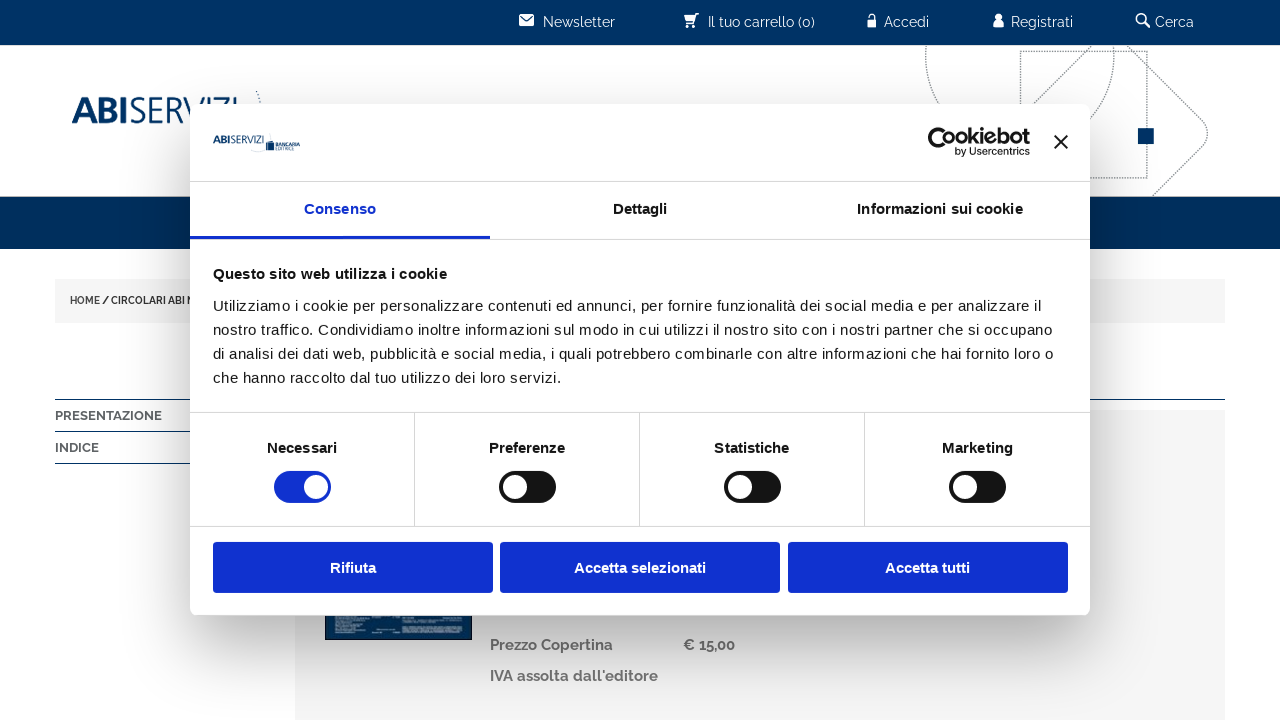

--- FILE ---
content_type: text/html; charset=utf-8
request_url: https://www.bancariaeditrice.it/circolari-abi-n-36-del-3-ottobre-2011
body_size: 31816
content:

<!DOCTYPE html>
<html >
<head>

    <script id="Cookiebot" src="https://consent.cookiebot.com/uc.js" data-cbid="8f5a60ba-057e-4fb7-9161-d40798486b08" data-blockingmode="auto" type="text/javascript"></script>

    <!-- Google tag (gtag.js) -->
    <script async src="https://www.googletagmanager.com/gtag/js?id=G-LSX15W3W7P"></script>
    <script>
        window.dataLayer = window.dataLayer || [];
        function gtag() { dataLayer.push(arguments); }
        gtag('js', new Date());

        gtag('config', 'G-LSX15W3W7P');
    </script>



    <title>Bancaria Editrice - Circolari ABI n. 36 del 3 ottobre 2011</title>
    <meta http-equiv="Content-type" content="text/html;charset=UTF-8" />
    <meta name="description" content="&amp;nbsp;" />
    <meta name="keywords" content="" />
    <meta name="generator" content="nopCommerce" />
    <meta name="viewport" content="width=device-width, initial-scale=1" />
    <meta property="og:type" content="product" />
<meta property="og:title" content="Circolari ABI n. 36 del 3 ottobre 2011" />
<meta property="og:description" content="&amp;nbsp;" />
<meta property="og:image" content="https://www.bancariaeditrice.it/content/images/thumbs/0002379_0002526_0.jpg_210.jpeg" />
<meta property="og:url" content="http://www.bancariaeditrice.it/circolari-abi-n-36-del-3-ottobre-2011" />
<meta property="og:site_name" content="Bancaria Editrice" />
<meta property="twitter:card" content="summary" />
<meta property="twitter:site" content="Bancaria Editrice" />
<meta property="twitter:title" content="Circolari ABI n. 36 del 3 ottobre 2011" />
<meta property="twitter:description" content="&amp;nbsp;" />
<meta property="twitter:image" content="https://www.bancariaeditrice.it/content/images/thumbs/0002379_0002526_0.jpg_210.jpeg" />
<meta property="twitter:url" content="http://www.bancariaeditrice.it/circolari-abi-n-36-del-3-ottobre-2011" />

    
    


    

    <link href="/Content/ABI/css/fonts_2022.css" rel="stylesheet" />

    <link href="/bundles/styles/-lo-tzncqi8pkkk1i6yq9o1ri5veajtbc2szmecu6281?v=JzooGNcb-SCTYr6MKDC1D3Avz5mU29g2RJtQ1GYA6pY1" rel="stylesheet"/>


    <script src="/bundles/scripts/qhtu2we40dukbvmys-smf6mltnzt6zdveftcmszdkdm1?v=McJpefTUMZ-sTwYbwnjCg55l07P6XoXEYuTB4LRRoSA1"></script>


    
    
    
    
    
<link rel="shortcut icon" href="https://www.bancariaeditrice.it/favicon.ico" />

    <link rel="shortcut icon" type="image/png" href="/favicon32.ico" />
    <link rel="apple-touch-icon" href="/apple-touch-icon.png">


    


    <script type="text/javascript">
        function getBoxMCE(idp) {
            //console.log("Chiamata in corso per box:" + idp)
            //url: "http://93.47.208.30/abimce/getMCE_Box.php",
            $.ajax({
                url: "https://ad.abiservizi.it/abimce/getMCE_Box.php",
                dataType: 'jsonp',
                data: {
                    token: 'BannerBE',
                    box: idp,
                },
                success: function (result) {
                    //if (result == "") { result = "[Banner box " + idp + " non trovato]" }
                    //console.log('Status:OK - ' + idp + ' ->' + result);
                    $('[id="mce_box_id_' + idp + '"]').html(result);
                },
                // add for error ------------------------------------------------------------------------------------------
                error: function (x, httpStatusMessage, exception) {
                    console.log('status:' + x.status, 'httpStatusMessage:' + httpStatusMessage, 'exception:' + exception);
                    var message;
                    var statusErrorMap = {
                        '400': "Server understood the request, but request content was invalid.",
                        '401': "Unauthorized access.",
                        '403': "Forbidden resource can't be accessed.",
                        '500': "Internal server error.",
                        '503': "Service unavailable."
                    };
                    if (x.status) {
                        message = statusErrorMap[x.status];
                        if (!message) {
                            message = "Unknown Error \n.";
                        }
                    } else if (exception == 'parsererror') {
                        message = "Error.\nParsing JSON Request failed.";
                    } else if (exception == 'timeout') {
                        message = "Request Time out.";
                    } else if (exception == 'abort') {
                        message = "Request was aborted by the server";
                    } else {
                        message = "Unknown Error";
                    }
                    //$("#risposta").html("Error: " + message);
                },
                timeout: 3000
                // add for error ------------------------------------------------------------------------------------------
            });
        }
        function addOnload(fun) {
            var last = window.onload;
            window.onload = function () {
                if (last) last();
                fun();
            }
        }
    </script>


    <!--Powered by nopCommerce - http://www.nopCommerce.com-->

</head>
<body>
    


<div class="ajax-loading-block-window" style="display: none">
</div>
<div id="dialog-notifications-success" title="Notifica" style="display:none;">
</div>
<div id="dialog-notifications-error" title="Errore" style="display:none;">
</div>
<div id="bar-notification" class="bar-notification">
    <span class="close" title="Chiudi">&nbsp;</span>
</div>




<!--[if lte IE 7]>
    <div style="clear:both;height:59px;text-align:center;position:relative;">
        <a href="http://www.microsoft.com/windows/internet-explorer/default.aspx" target="_blank">
            <img src="/Themes/DefaultClean/Content/images/ie_warning.jpg" height="42" width="820" alt="You are using an outdated browser. For a faster, safer browsing experience, upgrade for free today." />
        </a>
    </div>
<![endif]-->


<div class="master-wrapper-page">
    
    

    
    
<div class="header">
    
    <div class="header-upper">
        <nav class="TOP1">
        <div class="container-fluid">
            <div class="header-selectors-wrapper">

                

                

                

                
            </div>
            <div class="header-links-wrapper">
                <div class="header-links">
    <ul class="lista-link">
        
        <li class="lastchild cercahover"><a href="#"><img src="/Content/ABI/imgs/icons/cerca.png"><span>Cerca</span></a></li>
            <li><a href="/register" class="ico-register-xxx"><img src="/Content/ABI/imgs/icons/utente.png"><span> Registrati</span></a></li>
            <li><a href="/login" class="ico-login"><img src="/Content/ABI/imgs/icons/lucchetto-aperto.png"><span> Accedi</span></a></li>
                    <li id="topcartlink">
                <a href="/cart" class="ico-cart-xxx">
                    <img src="/Content/ABI/imgs/icons/carrello.png">
                    <span class="cart-label">Il tuo carrello</span>
                    <span class="cart-qty">(0)</span>
                </a>
            </li>


            <li><a href="/Newsletter" class="ico-account-xxx"><img src="/Content/ABI/imgs/icons/newsletter.png" alt=""> <span>Newsletter</span></a></li>

        
    </ul>
            <script type="text/javascript">
            $(document).ready(function () {
                $('.header').on('mouseenter', '#topcartlink', function () {
                    $('#flyout-cart').addClass('active');
                });
                $('.header').on('mouseleave', '#topcartlink', function () {
                    $('#flyout-cart').removeClass('active');
                });
                $('.header').on('mouseenter', '#flyout-cart', function () {
                    $('#flyout-cart').addClass('active');
                });
                $('.header').on('mouseleave', '#flyout-cart', function () {
                    $('#flyout-cart').removeClass('active');
                });
            });
        </script>
</div>



                <div id="flyout-cart" class="flyout-cart">
    <div class="mini-shopping-cart">
        <div class="count">
Non ci sono articoli nel tuo carrello        </div>
    </div>
</div>

            </div>
        </div>
        </nav>
    </div>

    <!-- 
    <div class="container-fluid">
        <div class="header-lower">
            <div class="header-logo">
                <a href="/">
                    <img title="" alt="Bancaria Editrice" src="/Themes/DefaultClean/Content/images/logo.png">
                </a>
            </div>
            <div class="search-box store-search-box">
                <form action="/search" id="small-search-box-form" method="get">    <input type="text" class="search-box-text" id="small-searchterms" autocomplete="off" name="q" placeholder="Cerca" />
    <input type="submit" class="button-1 search-box-button" value="Cerca" />
        <script type="text/javascript">
            $("#small-search-box-form").submit(function(event) {
                if ($("#small-searchterms").val() == "") {
                    alert('Inserisci la parola chiave di ricerca');
                    $("#small-searchterms").focus();
                    event.preventDefault();
                }
            });
        </script>
        
            <script type="text/javascript">
                $(document).ready(function() {
                    $('#small-searchterms').autocomplete({
                            delay: 500,
                            minLength: 3,
                            source: '/catalog/searchtermautocomplete',
                            appendTo: '.search-box',
                            select: function(event, ui) {
                                $("#small-searchterms").val(ui.item.label);
                                setLocation(ui.item.producturl);
                                return false;
                            }
                        })
                        .data("ui-autocomplete")._renderItem = function(ul, item) {
                            var t = item.label;
                            //html encode
                            t = htmlEncode(t);
                            return $("<li></li>")
                                .data("item.autocomplete", item)
                                .append("<a><span>" + t + "</span></a>")
                                .appendTo(ul);
                        };
                });
            </script>
        
</form>
            </div>
        </div>
    </div>
        -->


</div>



    <script type="text/javascript">
        AjaxCart.init(false, '.header-links .cart-qty', '.header-links .wishlist-qty', '#flyout-cart');
    </script>

    
<header>
    <section class="TOP_cerca cercahover" style="display: none;">
        <div class="container-fluid">
            <div class="row">

                <div class="col-xs-12 col-sm-12 col-md-12 col-lg-12 cerca-contenuto">

<form action="/search" class="form-inline" method="get">                        <div class="form-group">
                            <select name="PreselProdotto">
                                <option value="">Tutte le categorie prodotto</option>
                                

                                <option value="editoria-libri">Libri</option>
                                <option value="editoria-ebook">Ebook</option>
                                <option value="editoria-annuari">Annuari</option>
                                <option value="editoria-circolari-abi">Circolari ABI</option>
                                <option value="editoria-prodotti-specialistici">Prodotti Specialistici</option>
                                <option value="editoria-bancaria">Bancaria</option>
                                <option value="editoria-mk">MK</option>
                                <option value="editoria-ngl">NGL</option>
                                <option value="editoria-abicloud">ABICloud</option>
                                <option value="editoria-abijob">ABIJob</option>
                            </select>
                        </div>
                        <div class="form-group">
                            <input class="form-control" type="text" name="text">
                        </div>
                        <button type="submit">CERCA</button>
</form>
                </div>
            </div>
        </div>
    </section>
</header>









<header>
    <section class="logomenu">
        <div class="container-fluid">
            <div class="row">
                <div class="hidden-xs hidden-sm col-md-6 col-lg-6 logobg"><a href="/"></a></div>
                <div class="hidden-xs hidden-sm col-md-6 col-lg-6 gilfobg"></div>
                <div class="col-xs-12 col-sm-12 hidden-md hidden-lg navmobile">

                    <nav>
                        <div class="navbar navbar-default" role="navigation">
                            <div class="navbar-header">
                                <button type="button" class="navbar-toggle" data-toggle="collapse" data-target=".navbar-collapse">
                                    <img src="/Content/ABI/imgs/editrice/icons/hamburger.png">
                                </button>
                                <a class="navbar-brand" href="/"><img src="/Content/ABI/imgs/editrice/logo-editrice.png"></a>
                            </div>
                            <div class="navbar-collapse text-left collapse" aria-expanded="false">

                                <!-- Left nav -->
                                <ul class="nav navbar-nav" data-smartmenus-id="14773012529115496">
                                    <li>
                                        <a href="/contents/la-casa-editrice/chi-siamo" class="has-submenu" id="sm-14773012529115496-1" aria-haspopup="true" aria-controls="sm-14773012529115496-2" aria-expanded="false">La Casa Editrice<span class="caret"></span></a>
                                        <ul class="dropdown-menu" id="sm-14773012529115496-2" role="group" aria-hidden="true" aria-labelledby="sm-14773012529115496-1" aria-expanded="false">
                                            <li><a href="/contents/la-casa-editrice/chi-siamo">Chi siamo</a></li>
                                            <li><a href="/contents/la-casa-editrice/libri">Libri</a></li>
                                            <li><a href="/contents/la-casa-editrice/ebook">Ebook</a></li>
                                            <li><a href="/contents/la-casa-editrice/annuari">Annuari</a></li>
                                            <li><a href="/contents/la-casa-editrice/circolari">Circolari ABI</a></li>
                                            <li><a href="/contents/la-casa-editrice/riviste">Riviste</a></li>
                                            <li><a href="/contents/la-casa-editrice/prodotti-specialistici">Prodotti Specialistici</a></li>
                                            
                                            <li><a href="/contents/la-casa-editrice/abijob">AbiJob</a></li>
                                            <li><a href="/contents/la-casa-editrice/abicloud">AbiCloud</a></li>
                                            <li><a href="/contents/la-casa-editrice/certificazioni">Certificazioni</a></li>
                                        </ul>
                                    </li>
                                    <li><a href="/autori">Autori</a></li>
                                    <li>
                                        <a href="javascript:void(0);" class="has-submenu" id="sm-14773012529115496-3" aria-haspopup="true" aria-controls="sm-14773012529115496-4" aria-expanded="false">Temi<span class="caret"></span></a>
                                        <ul class="dropdown-menu" id="sm-14773012529115496-4" role="group" aria-hidden="true" aria-labelledby="sm-14773012529115496-3" aria-expanded="false">

                                            

                                            <li>
                                                <a href="/temi/bancassicurazione">
                                                    Bancassicurazione
                                                </a>
                                            </li>
                                            <li>
                                                <a href="/temi/comunicazione">
                                                    Comunicazione 
                                                </a>
                                            </li>
                                            <li>
                                                <a href="/temi/controlli-interni">
                                                    Controlli Interni
                                                </a>
                                            </li>
                                            <li>
                                                <a href="/temi/credito">
                                                    Credito
                                                </a>
                                            </li>
                                            <li>
                                                <a href="/temi/esg">
                                                    ESG
                                                </a>
                                            </li>
                                            <li>
                                                <a href="/temi/finanza-e-risparmio">
                                                    Finanza e Risparmio
                                                </a>
                                            </li>
                                            <li>
                                                <a href="/temi/fiscalita-e-bilancio">
                                                    Fiscalit&#224; e bilancio
                                                </a>
                                            </li>
                                            <li>
                                                <a href="/temi/governance-e-strategie">
                                                    Governance e strategie
                                                </a>
                                            </li>
                                            <li>
                                                <a href="/temi/normativa">
                                                    Normativa
                                                </a>
                                            </li>
                                            <li>
                                                <a href="/temi/organizzazione-e-sicurezza">
                                                    Organizzazione e sicurezza
                                                </a>
                                            </li>
                                            <li>
                                                <a href="/temi/risorse-umane">
                                                    Risorse Umane
                                                </a>
                                            </li>
                                            <li>
                                                <a href="/temi/servizi-e-strumenti-di-pagamento">
                                                    Servizi e strumenti di pagamento
                                                </a>
                                            </li>
                                            <li><a href="/temi"><b>TUTTI I TEMI</b></a></li>
                                        </ul>
                                    </li>
                                    <li>
                                        <a href="javascript:void(0);" class="has-submenu" id="sm-14773012529115496-5" aria-haspopup="true" aria-controls="sm-14773012529115496-6" aria-expanded="false">Prodotti e Servizi<span class="caret"></span></a>
                                        <ul class="dropdown-menu" id="sm-14773012529115496-6" role="group" aria-hidden="true" aria-labelledby="sm-14773012529115496-5" aria-expanded="false">

                                            

                                            <li>
                                                <a href="/prodotti_e_servizi/libri">
                                                    Libri
                                                </a>
                                            </li>
                                            <li>
                                                <a href="/prodotti_e_servizi/ebook">
                                                    Ebook
                                                </a>
                                            </li>
                                            <li>
                                                <a href="/prodotti_e_servizi/annuari">
                                                    Annuari
                                                </a>
                                            </li>
                                            <li>
                                                <a href="/prodotti_e_servizi/circolari-abi">
                                                    Circolari ABI
                                                </a>
                                            </li>
                                            <li>
                                                <a href="/prodotti_e_servizi/prodotti-specialistici">
                                                    Prodotti Specialistici
                                                </a>
                                            </li>
                                            <li>
                                                <a href="/prodotti_e_servizi/bancaria">
                                                    Bancaria
                                                </a>
                                            </li>
                                            <li>
                                                <a href="/prodotti_e_servizi/mk">
                                                    MK
                                                </a>
                                            </li>
                                            <li>
                                                <a href="/prodotti_e_servizi/ngl">
                                                    NGL
                                                </a>
                                            </li>
                                            <li>
                                                <a href="/prodotti_e_servizi/abicloud">
                                                    ABICloud
                                                </a>
                                            </li>
                                            <li>
                                                <a href="/prodotti_e_servizi/abijob">
                                                    ABIJob
                                                </a>
                                            </li>

                                            <li><a href="/prodotti_e_servizi"><b>TUTTI I PRODOTTI E SERVIZI</b></a></li>
                                        </ul>
                                    </li>
                                    <li><a href="/contents/news">News</a></li>
                                    <li><a href="/contents/agenda">Agenda</a></li>
                                </ul>


                            </div><!--/.nav-collapse -->
                        </div>
                    </nav>

                </div>
            </div>

        </div>
    </section>
</header>

<header>
    <nav class="TOP2 hidden-xs hidden-sm">
        <div class="container-fluid">
            <div class="lista-link text-center">

                <span id="lacasaeditrice-menu"><a href="/contents/la-casa-editrice/chi-siamo">La Casa Editrice</a></span>

                <span id="autori-menu"><a href="/autori">Autori</a></span>

                <span id="temi-menu"><a href="/temi">Temi</a></span>

                <span id="prodottieservizi-menu"><a href="/prodotti_e_servizi">Prodotti e Servizi</a></span>

                <span id="news-menu"><a href="/contents/news">News</a></span>

                <span id="agenda-menu"><a href="/contents/agenda">Agenda</a></span>

            </div>
        </div>
    </nav>

    <nav class="TOP2_submenu">
        <div class="container-fluid">

            <div id="lacasaeditrice-submenu" style="">

                <div class="row">
                    <div class="col-md-3 col-lg-3">
                        <a class="link_testuale_contenuto" href="/contents/la-casa-editrice/chi-siamo">Chi siamo</a>
                    </div>
                    <div class="col-md-3 col-lg-3">
                        <a class="link_testuale_contenuto" href="/contents/la-casa-editrice/libri">Libri</a>
                    </div>
                    <div class="col-md-3 col-lg-3">
                        <a class="link_testuale_contenuto" href="/contents/la-casa-editrice/ebook">Ebook</a>
                    </div>
                    <div class="col-md-3 col-lg-3">
                        <a class="link_testuale_contenuto" href="/contents/la-casa-editrice/annuari">Annuari</a>
                    </div>

                </div>

                <div class="row">
                    <div class="col-md-3 col-lg-3">
                        <a class="link_testuale_contenuto" href="/contents/la-casa-editrice/circolari">Circolari ABI</a>
                    </div>
                    <div class="col-md-3 col-lg-3">
                        <a class="link_testuale_contenuto" href="/contents/la-casa-editrice/riviste">Riviste</a>
                    </div>
                    <div class="col-md-3 col-lg-3">
                        <a class="link_testuale_contenuto" href="/contents/la-casa-editrice/prodotti-specialistici">Prodotti Specialistici</a>
                    </div>
                    
                    <div class="col-md-3 col-lg-3">
                        <a class="link_testuale_contenuto" href="/contents/la-casa-editrice/abijob">ABIJob</a>
                    </div>

                </div>

                <div class="row">
                    <div class="col-md-3 col-lg-3">
                        <a class="link_testuale_contenuto" href="/contents/la-casa-editrice/abicloud">ABICloud</a>
                    </div>
                    <div class="col-md-3 col-lg-3">
                        <a class="link_testuale_contenuto" href="/contents/la-casa-editrice/certificazioni">Certificazioni</a>
                    </div>
                    <div class="col-md-9 col-lg-6"></div>
                </div>

            </div>

            <div id="temi-submenu" style="">
                            <div class="row">
                                    <div class="col-md-3 lg-3"><a class="link_testuale_contenuto" href="/temi/bancassicurazione">Bancassicurazione</a></div>
                                    <div class="col-md-3 lg-3"><a class="link_testuale_contenuto" href="/temi/comunicazione">Comunicazione </a></div>
                                    <div class="col-md-3 lg-3"><a class="link_testuale_contenuto" href="/temi/controlli-interni">Controlli Interni</a></div>
                                    <div class="col-md-3 lg-3"><a class="link_testuale_contenuto" href="/temi/credito">Credito</a></div>
                            </div>
                            <div class="row">
                                    <div class="col-md-3 lg-3"><a class="link_testuale_contenuto" href="/temi/esg">ESG</a></div>
                                    <div class="col-md-3 lg-3"><a class="link_testuale_contenuto" href="/temi/finanza-e-risparmio">Finanza e Risparmio</a></div>
                                    <div class="col-md-3 lg-3"><a class="link_testuale_contenuto" href="/temi/fiscalita-e-bilancio">Fiscalit&#224; e bilancio</a></div>
                                    <div class="col-md-3 lg-3"><a class="link_testuale_contenuto" href="/temi/governance-e-strategie">Governance e strategie</a></div>
                            </div>
                            <div class="row">
                                    <div class="col-md-3 lg-3"><a class="link_testuale_contenuto" href="/temi/normativa">Normativa</a></div>
                                    <div class="col-md-3 lg-3"><a class="link_testuale_contenuto" href="/temi/organizzazione-e-sicurezza">Organizzazione e sicurezza</a></div>
                                    <div class="col-md-3 lg-3"><a class="link_testuale_contenuto" href="/temi/risorse-umane">Risorse Umane</a></div>
                                    <div class="col-md-3 lg-3"><a class="link_testuale_contenuto" href="/temi/servizi-e-strumenti-di-pagamento">Servizi e strumenti di pagamento</a></div>
                            </div>

                </div>

            <div id="prodottieservizi-submenu" style="display: none;">

                <div class="row">
                            <div class="row">
                                    <div class="col-md-3 lg-3"><a class="link_testuale_contenuto" href="/prodotti_e_servizi/libri">Libri</a></div>
                                    <div class="col-md-3 lg-3"><a class="link_testuale_contenuto" href="/prodotti_e_servizi/ebook">Ebook</a></div>
                                    <div class="col-md-3 lg-3"><a class="link_testuale_contenuto" href="/prodotti_e_servizi/annuari">Annuari</a></div>
                                    <div class="col-md-3 lg-3"><a class="link_testuale_contenuto" href="/prodotti_e_servizi/circolari-abi">Circolari ABI</a></div>
                            </div>
                            <div class="row">
                                    <div class="col-md-3 lg-3"><a class="link_testuale_contenuto" href="/prodotti_e_servizi/prodotti-specialistici">Prodotti Specialistici</a></div>
                                    <div class="col-md-3 lg-3"><a class="link_testuale_contenuto" href="/prodotti_e_servizi/bancaria">Bancaria</a></div>
                                    <div class="col-md-3 lg-3"><a class="link_testuale_contenuto" href="/prodotti_e_servizi/mk">MK</a></div>
                                    <div class="col-md-3 lg-3"><a class="link_testuale_contenuto" href="/prodotti_e_servizi/ngl">NGL</a></div>
                            </div>
                            <div class="row">
                                    <div class="col-md-3 lg-3"><a class="link_testuale_contenuto" href="/prodotti_e_servizi/abicloud">ABICloud</a></div>
                                    <div class="col-md-3 lg-3"><a class="link_testuale_contenuto" href="/prodotti_e_servizi/abijob">ABIJob</a></div>
                            </div>

                </div>
            </div>
        </div>
    </nav>
</header>



    <div class="master-wrapper-content--XXXXX">
        


        
            
    <div class="container-fluid">
        <div class="row">
            <div class="col-sm-12">
                <section class="breadcrumb-abi">
                    <a href="/" itemprop="url">
                        
                        <span itemprop="title">HOME</span>
                    </a> <span class="delimiter">/</span>


                    


                    Circolari ABI n. 36 del 3 ottobre 2011
                </section>
            </div>
        </div>
    </div>

        
            <div class="master-column-wrapper">
            
<div class="center-1">
    
    


<div class="page-xxx product-details-page-xxx pagina-prodottosingolo">
    <div class="page-body-xxx  container-fluid">

        <!--product breadcrumb-->


        <div class="row">
            <div class="hidden-xs hidden-sm col-md-2 col-lg-2 leftmenu">
                <div class="row">
                    <div class="col-xs-12 col-sm-12 col-md-12 col-lg-12 titolo-sezioni"><h3 data-mh="altezza-titolo-pagina">&nbsp;</h3></div>
                    <div class="col-xs-12 col-sm-12 col-md-12 col-lg-12 separatore-sezioni"><hr></div>
                    <div class="col-xs-12 col-sm-12 col-md-12 col-lg-12 text-left">
                        <ul class="list-unstyled link_leftmenu">
                                    <li><a class="scroll_to_accordion" data-toggle="collapse" href="#collapse-presentazione">Presentazione</a></li>
                                    <li><a class="scroll_to_accordion" data-toggle="collapse" href="#collapse-indice">Indice</a></li>
                        </ul>
                    </div>
                </div>
            </div>

            <div class="col-xs-12 col-sm-12 col-md-10 col-lg-10 contenuto-con-leftmenu text-left">
                <div itemscope itemtype="http://schema.org/Product" class="row">
                    <div class="col-xs-12 col-sm-12 col-md-12 col-lg-12 titolo-sezioni"><h1  itemprop="name"  class="h3" data-mh="altezza-titolo-pagina"><!-- 2526 --> Circolari ABI n. 36 del 3 ottobre 2011</h1></div>
                    <div class="col-xs-12 col-sm-12 col-md-12 col-lg-12 separatore-sezioni"><hr></div>

                    <div class="col-xs-12 col-sm-12 col-md-12 col-lg-12 text-left">
                        <div class="row prodotto-singolo-header">
                            <div class="col-xs-12">
<form action="/circolari-abi-n-36-del-3-ottobre-2011" id="product-details-form" method="post">                                    <div class="bg-scheda">
                                        <div data-productid="2526">
                                            <div class="product-essential">
                                                <!--product pictures-->
                                                

<div class="gallery p-0 pr-1">
    <div class="row">
        <div class="col-xs-offset-2 col-xs-8 col-sm-6 col-sm-offset-3 col-lg-12 col-lg-offset-0">
            <div class="picture">
                    <img itemprop="image" alt="Immagine di Circolari ABI n. 36 del 3 ottobre 2011" src="https://www.bancariaeditrice.it/content/images/thumbs/0002379_0002526_0.jpg_210.jpeg" title="Immagine di Circolari ABI n. 36 del 3 ottobre 2011" itemprop="image" id="main-product-img-2526" />
            </div>
        </div>

        <div>

            
        </div>
    </div>
</div>

                                                <div class="overview">
                                                    <header>
                                                        <section class="titolo">
                                                            <!-- 2526 -->
                                                            
                                                                <p>
                                                                    <!-- p sottotitolo -->
                                                                    settimanale di informazione tecnica, tributaria, legale e del lavoro
                                                                </p>
                                                            <!-- Descrizione breve -->
                                                                <small>
                                                                    <b>&nbsp;</b>
                                                                </small>

                                                            <!-- section Autori e curatori -->
                                                            
<p class="credits">

</p>


                                                            

                                                            
                                                            


<!-- prodotti e servizi associati -->



                                                            
                                                            
<section class="info">
    <table class="eventi-dati">
        <tbody>
                                                                                </tbody>
    </table>


</section>


                                                        </section>

                                                        <section class="formazione">
                                                            <!-- section formazione -->
                                                            


<section class="info">
    <div class="row mt-1">
        
        


        
        
                                        
    </div>
</section>






                                                        </section>

                                                        <section class="info">
                                                            <!-- section Dati pagine/editore... -->
                                                            



<div itemprop="brand" itemscope itemtype="http://schema.org/Brand" class="row mt-1">
        <div class="col-xs-12 col-sm-4 col-md-3 pb-1" data-mh="prodotto-righe">
            Editore
        </div>
        <div itemprop="name" class="col-xs-12 col-sm-8 col-md-9 pb-1" data-mh="prodotto-righe">
            Bancaria Editrice
        </div>
            <div class="col-xs-12 col-sm-4 col-md-3 pb-1" data-mh="prodotto-righe">
            Anno
        </div>
        <div class="col-xs-12 col-sm-8 col-md-9 pb-1" data-mh="prodotto-righe">
            2011
        </div>
                        <div class="col-xs-12 col-sm-4 col-md-3 pb-1" data-mh="prodotto-righe">
            Disponibilità
        </div>
        <div class="col-xs-12 col-sm-8 col-md-9 pb-1" data-mh="prodotto-righe">
            Disponibile
        </div>
</div>



                                                        </section>

                                                    </header>

                                                    <!-- SKU, MAN, GTIN, vendor -->
                                                    <div class="additional-details">
    
            </div>
                                                    <!-- delivery -->
                                                    
                                                    <!-- sample download -->
                                                    
                                                    <!-- attributes -->

                                                    <!-- G-card -->

                                                    <!-- rental info -->

                                                    <!-- price & add to cart -->




<div class="prices" itemprop="offers" itemscope itemtype="http://schema.org/Offer">
                <!-- NO ABBONAMENTO NO CATEGORIA; "ABICLOUD" "PRODOTTI ONLINE" "PRODOTTI ONLINE -->
                <table class="prezzi">
                    <tbody>

                            <tr>
                                <th>Prezzo Copertina</th>
                                <th itemprop="price">€  15,00</th>
                            </tr>

                                                    <tr>
                                <th>IVA assolta dall'editore</th>
                                <th></th>
                            </tr>

                    </tbody>
                </table>
            <meta itemprop="priceCurrency" content="EUR" />


<div>
        <br />
</div>

    
</div>


                                                        <div>
                                                            <!-- section Avviso per prodotti abbonamento -->
                                                        </div>
                                                        <!-- section Etichetta info beneficiario -->



        <div class="add-to-cart">
                                                        <div class="add-to-cart-panel">
                        <label class="qty-label" for="addtocart_2526_EnteredQuantity">Quantit&#224;:</label>
<input class="qty-input" data-val="true" data-val-number="Il campo Quantità deve essere un numero." id="addtocart_2526_EnteredQuantity" name="addtocart_2526.EnteredQuantity" type="text" value="1" />                            <script type="text/javascript">
                            $(document).ready(function () {
                                $("#addtocart_2526_EnteredQuantity").keydown(function (event) {
                                    if (event.keyCode == 13) {
                                        $("#add-to-cart-button-2526").click();
                                        return false;
                                    }
                                });
                            });
                            </script>
                                                    <button id="add-to-cart-xxx-button-2526" class="button-1 btn-abi add-to-cart-button" data-productid="2526" onclick="AjaxCart.addproducttocart_details('/addproducttocart/details/2526/1', '#product-details-form');return false;">
                                <img src="/Content/ABI/imgs/icons/carrello.png" /> Acquista
                            </button>

                    </div>
            
        </div>







                                                    <!-- Modulo richiesta informazioni -->
                                                    



                                                    <!-- Moduli abiformazione -->
                                                    














                                                    <section class="strumenti">

                                                        <!-- Sfogliatore -->
                                                        


                                                        <div>
                                                            <div class="condividi link_opacity" style="display:inline-block; position:relative;">
                                                                <img src="/Content/ABI/imgs/icons/condividi.png" /><a id="js-toggle-social-prodotto" class="link_opacity u-spazioso">Condividi</a>

                                                                <ul id="js-social-prodotto" style="display:none;">
                                                                    <li><a class="fb" href="https://www.facebook.com/sharer/sharer.php?u=http://www.bancariaeditrice.it/circolari-abi-n-36-del-3-ottobre-2011" target="_blank"></a></li>
                                                                    <li><a class="tw" href="https://twitter.com/intent/tweet?status=http://www.bancariaeditrice.it/circolari-abi-n-36-del-3-ottobre-2011" target="_blank"></a></li>
                                                                    <li><a class="in" href="https://www.linkedin.com/cws/share?url=http://www.bancariaeditrice.it/circolari-abi-n-36-del-3-ottobre-2011" target="_blank"></a></li>
                                                                    <li><a class="wa" href="https://api.whatsapp.com/send?text=http://www.bancariaeditrice.it/circolari-abi-n-36-del-3-ottobre-2011" target="_blank"></a></li>
                                                                    <li><a class="email" href="/cdn-cgi/l/email-protection#[base64]"></a></li>
                                                                </ul>
                                                            </div>
                                                        </div>

                                                        

                                                    </section>


                                                    



                                                </div>
                                            </div>



                                            

                                        </div>
                                    </div>
</form>                            </div>
                        </div>


                        <!-- ABIFormazione Promosso da  -->
                        


                        <!-- ABIFullDescription -->
                        

    <section class="content-collapse">
        <a id="anchor-collapse-presentazione" class="btn btn-link" role="button" data-toggle="collapse" href="#collapse-presentazione">
            Presentazione <img src="/Content/ABI/imgs/icons/freccia-giu-blu.png">
        </a>
        <div class="collapse in" id="collapse-presentazione">
            <div class="well" itemprop="description">
                <p>
                    &nbsp;
                </p>
            </div>
        </div>
    </section>


                        <!-- ABIEventTarget -->
                        



                        <!-- ABIEventPrograms -->
                        



                        <!-- ABILocation -->
                        



                        <!-- ABISummaryIndex -->
                        

    <section class="content-collapse">
        <a id="anchor-collapse-indice" class="btn btn-link" role="button" data-toggle="collapse" href="#collapse-indice" aria-expanded="false" aria-controls="collapse-indice">
            Indice <img src="/Content/ABI/imgs/icons/freccia-su-blu.png">
        </a>
        <div class="collapse" id="collapse-indice">
            <div class="well indice">
                    <div class="box-indice">
                        <h6>In questo numero</h6>
                        <div class="autori">
                            
                                                    </div>
                        &nbsp;
                    </div>
                    <div class="box-indice">
                        <h6>serie Tecnica n. 31 del 23 settembre 2011</h6>
                        <div class="autori">
                            
                                                    </div>
                        <div><em>Sicurezza anticrimine</em></div><div>Rapporti con le Autorit&agrave; preposte all&rsquo;ordine pubblico &ndash; Provincia di Pisa</div><div>Protocollo d&rsquo;intesa per la prevenzione della criminalit&agrave; in banca</div>
                    </div>
                    <div class="box-indice">
                        <h6>serie Pubblicazioni n. 37 del 23 settembre 2011</h6>
                        <div class="autori">
                            
                                                    </div>
                        <div>&ldquo;Meno contanti, pi&ugrave; comodit&agrave;, pi&ugrave; sicurezza. Scopri 6 ottimi motivi per limitare l&rsquo;uso dei contanti e preferire strumenti di pagamento elettronici&rdquo;</div><div>La nuova Guida dell&rsquo;ABI per la clientela famiglie</div>
                    </div>
                    <div class="box-indice">
                        <h6>serie Pubblicazioni n. 38 del 23 settembre 2011</h6>
                        <div class="autori">
                            
                                                    </div>
                        <div>Assegni: Cosa Cambia. Novit&agrave; anche per pagamenti in contanti e libretti al portatore</div><div>La nuova campagna informativa dell&rsquo;ABI per la clientela a seguito delle novit&agrave; normative in tema di antiriciclaggio</div>
                    </div>
            </div>
        </div>
    </section>




                        <!-- ABISponsor -->
                        



                        <!-- ABIFormazioneAccordionGroup 1 racchiude la prima parte  -->
                        























                        <!-- Specifiche prodotto MODULI e CONTATTI -->
                        

                        <!-- ABIImageGallery -->
                        



                        <!-- ABIAccordionVideos -->
                        





                        <!-- ABIDownload -->
                        










                        <!-- ABICrossProducts -->
                        
                        







                        <!-- ABIFormazioneAccordionGroup 2 racchiude la prima parte  -->
                        






                        


                    </div>
                </div>
            </div>
        </div>


        <script data-cfasync="false" src="/cdn-cgi/scripts/5c5dd728/cloudflare-static/email-decode.min.js"></script><script>
            $(document).on("click", ".add-to-cart-button", function () {
                ga('send', 'event', 'Scheda Prodotto', 'Acquista', 'Circolari ABI n. 36 del 3 ottobre 2011')
                //console.log("add-to-cart-button")
            });
            $(document).on("click", ".scopri-il-sito-dedicato", function () {
                ga('send', 'event', 'Scheda Prodotto', 'Scopri sito dedicato', 'Circolari ABI n. 36 del 3 ottobre 2011')
                //console.log("lk-mini-sito-eventi")
            });
            $(document).on("click", ".scarica-il-programma", function () {
                ga('send', 'event', 'Scheda Prodotto', 'Scarica il Programma', 'Circolari ABI n. 36 del 3 ottobre 2011')
                //console.log("scarica-il-programma")
            });
            $(document).on("click", ".scarica-scheda-iscrizione", function () {
                ga('send', 'event', 'Scheda Prodotto', 'Scarica Scheda Iscrizione', 'Circolari ABI n. 36 del 3 ottobre 2011')
                //console.log("scarica-scheda-iscrizione");
            });
            $(document).on("click", ".crea-pdf", function () {
                ga('send', 'event', 'Scheda Prodotto', 'Crea PDF Scheda', 'Circolari ABI n. 36 del 3 ottobre 2011')
                //console.log("crea-pdf");
            });

            // lk-mini-sito-eventi

            //scarica-il-programma

            //scarica-scheda-iscrizione

            //crea-pdf
        </script>


        <div class="row">
            <div class="hidden-xs hidden-sm col-md-2 col-lg-2 leftmenu"></div>
            <div class="col-xs-12 col-sm-12 col-md-10 col-lg-10 contenuto-con-leftmenu text-left">
                <!-- ti potrebbe interessare anche -->
                

            </div>
        </div>


    </div>
</div>

    
</div>

        </div>
        
    </div>    
</div>


<!-- Blocco Footer -->
<footer>
    <nav>

        <div id="menu-footer-cliccabile">

            <div class="container-fluid">

                <div class="text-left">
                    <a id="apertura-menu-footer" title="Apri menu">
                        <img src="/Content/ABI/imgs/icons/freccia-giu-grigia.png" />
                        <span class="hidden-md hidden-lg light_title">ESPANDI</span>
                    </a>
                    <a id="chiusura-menu-footer" title="Chiudi menu" hidden>
                        <img src="/Content/ABI/imgs/icons/freccia-su-grigia.png" />
                        <span class="hidden-md hidden-lg light_title">CHIUDI</span>
                    </a>
                </div>

                <div class="title-menu-footer row">

                    <div class="hidden-xs hidden-sm col-md-5ths col-lg-5ths">
                        <h5>BANCARIA EDITRICE</h5>
                    </div>
                    <div class="hidden-xs hidden-sm col-md-5ths col-lg-5ths">
                        <h5>IL MONDO ABISERVIZI</h5>
                    </div>
                    <div class="hidden-xs hidden-sm col-md-5ths col-lg-5ths">
                        <h5>SERVE AIUTO?</h5>
                    </div>
                    <div class="hidden-xs hidden-sm col-md-5ths col-lg-5ths">
                        <h5>SERVIZI E PRODOTTI ONLINE</h5>
                    </div>
                    <div class="hidden-xs hidden-sm col-md-5ths col-lg-5ths">
                        <h5>SEGUICI SU</h5>
                    </div>

                </div>

            </div>

        </div>

        <div class="container-fluid">

            <div id="link-menu-footer" class="link-menu-footer row" hidden>

                <div class="col-xs-5ths-full col-sm-5ths-half col-md-5ths col-lg-5ths inline-col">
                    <h5>BANCARIA EDITRICE</h5>
                    <p><a class="link_testuale_contenuto" href="/contents/la-casa-editrice/chi-siamo">Chi siamo</a></p>
                    <p><a class="link_testuale_contenuto" href="/contents/la-casa-editrice/libri">Libri</a></p>
                    <p><a class="link_testuale_contenuto" href="/contents/la-casa-editrice/annuari">Annuari</a></p>
                    <p><a class="link_testuale_contenuto" href="/contents/la-casa-editrice/circolari">Circolari ABI</a></p>
                    <p><a class="link_testuale_contenuto" href="/contents/la-casa-editrice/riviste">Riviste</a></p>
                    <p><a class="link_testuale_contenuto" href="/contents/la-casa-editrice/prodotti-online">Prodotti online</a></p>
                    
                    <p><a class="link_testuale_contenuto" href="/contents/la-casa-editrice/abijob">ABIJob</a></p>
                    <p><a class="link_testuale_contenuto" href="/contents/la-casa-editrice/abicloud">ABICloud</a></p>
                    <p><a class="link_testuale_contenuto" href="/contents/la-casa-editrice/certificazioni">Certificazioni</a></p>
                </div>
                <div class="col-xs-5ths-full col-sm-5ths-half col-md-5ths col-lg-5ths inline-col">
                    <h5>IL MONDO ABISERVIZI</h5>
                    <p><a class="link_testuale_contenuto" href="http://www.abi.it" target="_blank">ABI</a></p>
                    <p><a class="link_testuale_contenuto" href="http://www.abiservizi.it" target="_blank">ABIServizi</a></p>
                    <p><a class="link_testuale_contenuto" href="http://www.abieventi.it/" target="_blank">ABIEventi</a></p>
                    <p><a class="link_testuale_contenuto" href="http://www.abiformazione.it/" target="_blank">ABIFormazione</a></p>
                    <p><a class="link_testuale_contenuto" href="http://www.progettispecialiabiservizi.it/" target="_blank">Progetti Speciali</a></p>
                </div>
                <div class="col-xs-5ths-full col-sm-5ths-half col-md-5ths col-lg-5ths inline-col">
                    <h5>SERVE AIUTO?</h5>
                    <p><a class="link_testuale_contenuto" href="/contattaci">Contattaci</a></p>
                    <p><a class="link_testuale_contenuto" href="/login">Accedi</a></p>
                    <p><a class="link_testuale_contenuto" href="/register">Registrati</a></p>
                    <p><a class="link_testuale_contenuto" href="/contents/guida-all-acquisto">Guida all'acquisto</a></p>
                    <p><a class="link_testuale_contenuto" href="/contents/condizioni-di-vendita">Condizioni Generali</a></p>
                    <p><a class="link_testuale_contenuto" href="/contents/pubblicita-e-sponsor">Pubblicità e Sponsor</a></p>
                    <p><a class="link_testuale_contenuto" href="/content/ABI/20250521-licenza-d-uso-abiservizi.pdf" target="_blank">Licenza d'uso</a></p>
                    <p><a class="link_testuale_contenuto" href="/contents/faq">FAQ</a></p>
                </div>
                <div class="col-xs-5ths-full col-sm-5ths-half col-md-5ths col-lg-5ths inline-col">
                    <h5>SERVIZI E PRODOTTI ONLINE</h5>
                    <p><a class="link_testuale_contenuto" href="http://www.annuariabi.it" target="_blank">Annuari ABI</a></p>
                    <p><a class="link_testuale_contenuto" href="http://www.abicloud.it" target="_blank">ABICloud</a></p>
                    <p><a class="link_testuale_contenuto" href="http://www.abijob.it" target="_blank">ABIJob</a></p>
                    <p><a class="link_testuale_contenuto" href="http://www.bancaforte.it" target="_blank">Bancaforte</a></p>
                    <p><a class="link_testuale_contenuto" href="http://www.bancaria.it" target="_blank">Bancaria</a></p>
                    <p><a class="link_testuale_contenuto" href="http://www.jeeh.it" target="_blank">JEEH</a></p>
                </div>
                <div class="col-xs-5ths-full col-sm-5ths-half col-md-5ths col-lg-5ths inline-col">
                    <h5>SEGUICI SU</h5>
                    <p><a class="link_testuale_contenuto" href="/Newsletter">Newsletter</a></p>
                    <br />
                    <p class="social">
                            <a href="https://www.facebook.com/bancariaeditrice/" target="_blank" class="link_opacity">
                                <img src="/Content/ABI/imgs/icons/fb.png" />
                            </a>
                                                                            <a href="http://www.linkedin.com/groups?mostPopular=&amp;gid=3434349" target="_blank" class="link_opacity">
                                <img src="/Content/ABI/imgs/icons/in.png" />
                            </a>
                    </p>
                </div>

            </div>

        </div>

    </nav>

    <section>
        <div class="container-fluid text-left">
            <b>Copyright 2026 ABIServizi S.p.A | Piazza del Gesù 49, 00186 Roma | P.IVA 00988761003 | Codice SDI MZO2A0U | <a class="link_opacity" href="/contents/dati-societari">Dati Societari</a> | <a class="link_opacity" href="/contents/mappa-del-sito">Mappa del Sito</a> | <a class="link_opacity" href="/contents/privacy">Privacy Policy</a> | <a class="link_opacity" href="/contents/cookie">Cookie Policy</a></b>
            | <b><a class="link_opacity" href="/contents/whistleblowing">Whistleblowing</a></b>
            | <b><a class="link_opacity" href="/contents/accessibilita">Accessibilità</a></b>
            <br /><b>Società soggetta all'attività di direzione e coordinamento dell’Associazione Bancaria Italiana | Società con unico socio</b>
        </div>
        <div style="text-align:center;">
            <br />
            <span style="font-size: 12px;">Powered by <a target="_blank" style="color:#4ab2f1;" href="https://www.nopcommerce.com/">nopCommerce</a></span>
        </div>
    </section>

</footer>
<!-- FINE Blocco Footer -->


<!-- video modal -->
<div class="modal fade" id="ajaxform-modal" tabindex="-1" role="dialog" aria-labelledby="myModalLabel" aria-hidden="true">
</div>

<div class="modal fade" id="video-modal" tabindex="-1" role="dialog" aria-labelledby="myModalLabel" aria-hidden="true">
    <div class="modal-dialog">
        <div class="modal-content">
            <div class="modal-body">
                <div>
                    <video preload="auto" controls="controls" style="width:100%">
                        <source src="" type='video/mp4'>
                    </video>
                </div>
                <div class="media"></div>
                <div class="copy"></div>
            </div>
            <div class="modal-footer">
                <div class="video-text">
                    <h5></h5>
                    <p></p>
                </div>
                <div class="video-buttons">
                    <button type="button" class="btn btn-abi btnClose" data-dismiss="modal">CHIUDI</button>
                </div>
            </div>
        </div>
    </div>
</div>

<div class="modal fade" id="youtube-modal" tabindex="-1" role="dialog" aria-labelledby="myModalLabel" aria-hidden="true">
    <div class="modal-dialog">
        <div class="modal-content">
            <div class="modal-body">

                <div>

                    <div class="cookieconsent-optout-marketing video-youtube">                                               
                        <a href="javascript:Cookiebot.renew()">
                            <img src="/Content/ABI/imgs/cookie-ita.jpg" alt="" />    
                        </a>
                    </div>

                    <iframe data-cookieblock-src="" id="iframe-youtube-abi"
                            data-cookieconsent="marketing"
                            frameborder="0" style="width: 100%; height: 350px; position: relative; z-index: 1000; display: block !important; visibility: visible !important;"
                            allowfullscreen></iframe>
                    
                </div>

                <div class="media"></div>
                <div class="copy"></div>
            </div>
            <div class="modal-footer">
                <div class="video-text">
                    <h5></h5>
                    <p></p>
                </div>
                <div class="video-buttons">
                    <button type="button" class="btn btn-abi btnClose" data-dismiss="modal">CHIUDI</button>
                </div>
            </div>
        </div>
    </div>
</div>

<div class="modal fade" id="pdfbrowser-modal" tabindex="-1" role="dialog" aria-labelledby="myModalLabel">
    <div class="modal-dialog  modal-lg" role="document">
        <img class="chiusura" src="/Content/Abi/imgs/icons/chiudi.png" />
        <div class="modal-content">
            <object id="pdfbrowser" type="application/pdf" data="" style="width:100%;height:95%">...</object>
        </div>
    </div>
</div>

<div class="modal fade" id="privacyNewsletterModal" tabindex="-1" role="dialog" aria-labelledby="myModalLabel">
    <div class="modal-dialog  modal-lg" role="document">

        <img class="chiusura" src="/Content/Abi/imgs/icons/chiudi.png" />

        <div class="modal-content">
            <div class="modal-body">
                <header>
                    Privacy Policy
                </header>
                <section>
                    <div class="titolo">Art. 13 del Regolamento (UE) 2016/679 – Regolamento Generale Protezione Dati (RGPD)</div>
                    <div class="contenuto">

                        <p>
                            I dati personali forniti saranno trattati dal Titolare ABIServizi S.p.A., in forma parzialmente automatizzata, al fine di a) gestire e dare esecuzione alla Sua richiesta (ciò può comportare l'invio di comunicazioni connesse ai servizi richiesti); b) dare adempimento ad obblighi di legge, di regolamento o a disposizioni di organi pubblici; c) inviare via e-mail o telefono informazioni promozionali relative ad ulteriori iniziative, prodotti e servizi della società.
                        </p>

                        

                        <p>Il trattamento dei dati per le finalità di cui ai punti a) e b) è necessario per l'esecuzione delle misure precontrattuali da Lei richieste, delle relative prestazioni/servizi e per l'adempimento dei connessi obblighi normativi; per tali finalità il conferimento dei dati è obbligatorio e l'eventuale rifiuto comporta l'impossibilità di dare seguito alla richiesta. Relativamente alla finalità c) Lei ha facoltà di prestare o meno il Suo consenso; l'eventuale rifiuto di fornire i dati o rilasciare il consenso per tale finalità non ha conseguenze sulla Sua richiesta. Lei ha comunque il diritto di revocare il consenso eventualmente rilasciato.</p>

                        <p>
                            I Suoi dati saranno conservati per il tempo necessario alla erogazione dei servizi richiesti e alla gestione dei connessi adempimenti amministrativi e normativi e, con riferimento alle finalità di cui al punto c), per 2 anni decorrenti dall'ultima comunicazione inviata (ferma la Sua facoltà di opporsi, in qualsiasi momento, alla ricezione di tali comunicazioni), trattati da persone autorizzate sotto la diretta autorità di ABIServizi S.p.A. e potranno essere comunicati a soggetti terzi che, in qualità di responsabili del trattamento, svolgano per conto di quest'ultima attività amministrative, organizzative e tecniche di supporto (quali, ad es., segreteria, servizi IT, assistenza tecnica). Potrà in qualsiasi momento esercitare i diritti di cui agli artt. 15-22 del RGPD (accesso ai dati che La riguardano e loro eventuale rettifica, cancellazione, limitazione od opposizione al trattamento, portabilità, ove ne ricorrano i presupposti), nonché richiedere la lista aggiornata dei soggetti a cui i dati potranno essere comunicati, rivolgendosi al titolare del trattamento con sede in Roma, 00186 - Piazza del Gesù 49, e-mail <a href="/cdn-cgi/l/email-protection" class="__cf_email__" data-cfemail="afdfddc6d9ceccd6efcecdc6dccaddd9c6d5c681c6db">[email&#160;protected]</a> e/o al Responsabile Protezione Dati, all'indirizzo Piazza del Gesù 49, 00186 Roma, e-mail <a href="/cdn-cgi/l/email-protection" class="__cf_email__" data-cfemail="0f7d6b7f4f6e6d667c6a7d7966756621667b">[email&#160;protected]</a>, fermo restando il Suo diritto di presentare reclamo al Garante per la protezione dei dati personali.
                        </p>

                    </div>
                </section>
            </div>
        </div>
    </div>
</div>

<div class="modal fade" id="privacyModal" tabindex="-1" role="dialog" aria-labelledby="myModalLabel">
    <div class="modal-dialog  modal-lg" role="document">

        <img class="chiusura" src="/Content/Abi/imgs/icons/chiudi.png" />

        <div class="modal-content">
            <div class="modal-body text-justify">
                <!-- 20181023 -->
                <header>Privacy Policy - Informativa sul trattamento dei dati personali</header>
                <section>
                    <div class="titolo">Informativa per il trattamento dei dati personali</div>
                    <div class="contenuto">

                        <p>ABI Servizi S.p.A. (di seguito anche “ABI Servizi”) intende fornire, ai sensi e per gli effetti dell'art. 13 del Regolamento (UE) 2016/679 – Regolamento Generale Protezione Dati (di seguito “RGPD”) e del D.Lgs. 101/2018 che integra e modifica il D.Lgs 196/2003 cd. Codice Privacy, alcune informazioni sul trattamento dei dati personali relativi all'utente (“interessato”) acquisiti o comunicati durante la navigazione nel presente sito web (di seguito “Sito”).</p>
                        <p>Si precisa che la presente informativa è resa solo per il Sito e non anche per altri siti web eventualmente consultati dall'utente tramite link (per i quali si rinvia alle rispettive informative/policies in tema privacy).</p>
                        <br />
                        <h3 class="h5 txt-darkgray text-uppercase">TITOLARE DEL TRATTAMENTO E RESPONSABILE PROTEZIONE DATI</h3><p>Titolare del trattamento dei dati personali è ABI Servizi S.p.A., con sede in Roma, 00186 - Piazza del Gesù 49, e-mail: <a href="/cdn-cgi/l/email-protection#b2c2c0dbc4d3d1cbf2d3d0dbc1d7c0c4dbc8db9cdbc6"><span class="__cf_email__" data-cfemail="aadad8c3dccbc9d3eacbc8c3d9cfd8dcc3d0c384c3de">[email&#160;protected]</span></a>; </p><p>La Società nell'espletamento delle finalità sotto descritte potrà eventualmente avvalersi di Soggetti appositamente designati come Responsabili Esterni al trattamento ovvero come Contitolari o Titolari Autonomi.</p><p>La Società ha nominato il Responsabile alla Protezione dei Dati (DPO) che è incaricato di garantire il rispetto delle norme per la tutela della Sua Privacy, contattabile per questioni inerenti al trattamento dei Suoi dati e per l'esercizio dei Suoi diritti, all'indirizzo email: <a href="/cdn-cgi/l/email-protection#c9bbadb989a8aba0baacbbbfa0b3a0e7a0bd"><span class="__cf_email__" data-cfemail="d5a7b1a595b4b7bca6b0a7a3bcafbcfbbca1">[email&#160;protected]</span></a>.</p><p>Maggiori informazioni sui suoi diritti le potrà trovare nello spazio dedicato “DIRITTI DEGLI INTERESSATI”.</p>
                        <br />
                        <h3 class="h5 txt-darkgray text-uppercase">CATEGORIE DI DATI, FINALITA' E BASE GIURIDICA DEL TRATTAMENTO</h3>
                        <p>Il Nostro Sito Internet offre contenuti di tipo informativo. Durante la navigazione del Sito Internet, si possono quindi acquisire informazioni sull'utente, nei seguenti modi:</p>
                        <ul class="list-unstyled" style="list-style-type: none;">
                            <li>
                                <p><b>Dati di navigazione</b></p>
                                <p>Il funzionamento del Sito comporta l'utilizzo di sistemi informatici e procedure software che acquisiscono, nel corso del loro normale esercizio, alcuni dati personali inerenti la navigazione web la cui trasmissione è implicita nell'uso dei protocolli di comunicazione di Internet. Si tratta di informazioni che non sono raccolte per essere associate a interessati identificati, ma che per loro stessa natura potrebbero, attraverso elaborazioni ed associazioni con dati detenuti da terzi, permettere di identificare gli utenti (ci si riferisce ad es. ad indirizzi IP, ad indirizzi in notazione URI - Uniform Resource Identifier - delle risorse richieste, all'orario della richiesta, ecc.), ed altri parametri relativi al sistema operativo ed all'ambiente informatico dell'utente. Questi dati vengono utilizzati al solo fine di controllare il corretto funzionamento del Sito, per agevolare la navigazione e per fornire i servizi eventualmente richiesti tramite i moduli appositamente predisposti nel Sito, nonché ricavare informazioni statistiche anonime sull'uso del Sito medesimo (in tal caso i dati sono cancellati immediatamente dopo l'elaborazione). Il trattamento dei dati dell'utente (nei limiti appena evidenziati) è quindi necessario per il perseguimento da parte di ABI Servizi di legittimi interessi correlati allo svolgimento delle attività organizzative e tecniche svolte a tali fini.</p>
                            </li>
                            <li>
                                <p><b>Dati forniti volontariamente dall'Utente</b></p>
                                <p>Si tratta di tutti quei dati personali (nome, cognome, indirizzo email etc.) rilasciati liberamente dal visitatore sul Sito Internet, per esempio, per registrarsi e/o accedere a un'area riservata per i quali è richiesta l'approvazione della presa visione dell'informativa Privacy e dove richiesto del relativo consenso, il cui utilizzo è necessario per dar seguito e soddisfazione alla richiesta dell'interessato.<br />L'invio facoltativo, esplicito e volontario di posta elettronica agli indirizzi indicati nel Sito comporta la successiva acquisizione dell'indirizzo del mittente, necessario per rispondere alle richieste, nonché degli eventuali altri dati personali inseriti nella comunicazione.<br />Specifiche informative di sintesi vengono inoltre riportate o visualizzate nelle sezioni del Sito predisposte per particolari servizi a richiesta e sottoposte, se del caso, al consenso dell'interessato.</p>
                            </li>
                            <li>
                                <p><b><a href="/contents/cookie">Cookie</a></b></p>
                            </li>
                        </ul>
                        <p>Infine i dati forniti dall'utente potranno essere utilizzati dalla Società al fine di soddisfare il Suo diritto di difesa e tutela nelle varie sedi giuridiche di un Suo diritto e/o per dare soddisfazione ad un obbligo legale al quale è soggetto il titolare del trattamento.</p>
                        <br />
                        <h3 class="h5 txt-darkgray text-uppercase">NATURA DEL CONFERIMENTO DEI DATI E CONSEGUENZE IN CASO DI RIFIUTO</h3>
                        <p>A parte quanto specificato per i dati di navigazione e per i cookie (nella specifica informativa riferita a questi ultimi), nell'ambito delle sezioni del Sito predisposte per particolari servizi a richiesta, l'utente è libero di fornire i propri dati personali per le finalità riportate nelle rispettive informative, ma il loro mancato conferimento può comportare l'impossibilità di ottenere il servizio richiesto.</p>
                        <br />
                        <h3 class="h5 txt-darkgray text-uppercase">PERIODO DI CONSERVAZIONE DEI DATI</h3>
                        <p>I dati personali raccolti attraverso l'utilizzo del Sito sono trattati per il tempo strettamente necessario a fornire i servizi richiesti e a svolgere le correlate operazioni tecniche e di sicurezza, nonché, terminato quest'ultimo, per i tempi eventualmente stabiliti dalle norme vigenti a fini amministrativi ed eventualmente difensivi. Per maggiori dettagli, si rimanda alle informative predisposte per particolari servizi.</p>
                        <br />
                        <h3 class="h5 txt-darkgray text-uppercase">AMBITO DI COMUNICAZIONE DEI DATI E CATEGORIE DI DESTINATARI</h3>
                        <p>Esclusivamente per le finalità sopra specificate, tutti i dati raccolti ed elaborati potranno essere comunicati alle persone autorizzate internamente al trattamento in ragione delle rispettive mansioni, nonché a soggetti esterni a cui si rendesse necessario comunicare i dati (es. società di servizi informatici, competenti soggetti pubblici ed autorità per esigenze di adempimento ad obblighi normativi o per l'accertamento di responsabilità in caso di reati informatici ai danni del Sito). Le società destinatarie dei dati, ove trattino i dati per conto di ABI Servizi, sono designate come responsabili del trattamento con apposito contratto.<br />Per maggiori dettagli, si rimanda alle informative predisposte per particolari servizi.</p>
                        <br />
                        <h3 class="h5 txt-darkgray text-uppercase">TRASFERIMENTO DATI VERSO UN PAESE TERZO EXTRA UE</h3>
                        <p>I suoi dati personali non saranno oggetto di trasferimento presso Paesi Terzi non europei.</p>
                        <br />
                        <h3 class="h5 txt-darkgray text-uppercase">DIRITTI DEGLI INTERESSATI</h3>
                        <p>
                            L'utente ha il diritto (v. artt. 15 -22 del RGPD) di chiedere a ABI Servizi di accedere ai propri dati personali e di rettificarli se inesatti, di cancellarli o limitarne il trattamento se ne ricorrono i presupposti, di ottenere la portabilità dei dati forniti solo se oggetto di un trattamento automatizzato basato sul consenso o sul contratto, nonché di opporsi per motivi legati alla propria situazione particolare e comunque per marketing diretto. L'utente ha altresì il diritto di revocare il consenso prestato per le finalità di trattamento che lo richiedono, ferma restando la liceità del trattamento effettuato sino al momento della revoca.<br />L'utente ha anche il diritto di proporre reclamo all'autorità di controllo competente in materia, Garante per la protezione dei dati personali.<br />Per questioni relative al trattamento dei dati personali e all'esercizio dei diritti l'interessato può contattare il Responsabile della protezione dei dati personali all'indirizzo Piazza del Gesù 49, 00186 Roma – <a href="/cdn-cgi/l/email-protection#ee9c8a9eae8f8c879d8b9c98879487c0879a"><span class="__cf_email__" data-cfemail="5d2f392d1d3c3f342e382f2b342734733429">[email&#160;protected]</span></a> anche al fine di recuperare il relativo modulo di esercizio.
                        </p>
                        <p>Per maggiori dettagli, si rimanda alle informative predisposte per particolari servizi.</p>
                        <p><i>Ultimo aggiornamento: marzo 2019.<br />La presente Informativa potrà subire variazioni. Si consiglia, quindi, di controllare regolarmente questa pagina web e di tenere in considerazione la versione più aggiornata dell'informativa ivi riportata.</i></p>

                    </div>
                </section>
            </div>
        </div>

    </div>
</div>




<div class="modal fade" id="condizioniModal" tabindex="-1" role="dialog" aria-labelledby="myModalLabel">
    <div class="modal-dialog  modal-lg" role="document">

        <img class="chiusura" src="/Content/Abi/imgs/icons/chiudi.png" />

        <div class="modal-content">
            <div class="modal-body">
                <header>
                    Condizioni Generali
                </header>
                <section>
                    <div class="titolo">Condizioni generali di contratto disciplinanti la vendita dei prodotti e servizi e la registrazione ai siti internet di ABIServizi S.p.A.</div>
                    <div class="contenuto">

                        


                        <h3 class="h5 txt-darkgray text-uppercase">Art. 1 	Premessa e definizioni</h3>
                        <p><b>1.1</b> Le presenti condizioni generali di contratto disciplinano la registrazione ai siti internet nella titolarità o disponibilità di ABIServizi S.p.A., nonché la vendita dei prodotti e servizi di ABIServizi S.p.A. effettuata a distanza, secondo le modalità appresso indicate, anche attraverso i medesimi siti internet.</p>
                        <p>
                            <b>1.2</b> Ai fini delle condizioni generali di contratto valgono le seguenti definizioni:<br>
                        </p><ul style="list-style-type:none;">
                            <li><b>“Acquirente”</b>: la persona fisica, la persona giuridica o il soggetto giuridico che, a titolo oneroso, acquista un Prodotto o Servizio di ABIServizi;</li>

                            <li><b>“ABIServizi”</b>: la società, individuata all’art. 2, che vende il Prodotto o Servizio e che, a tal fine, svolge, anche attraverso il Sito, ogni attività promozionale, commerciale, giuridica o materiale propedeutica, strumentale o, comunque, connessa alla vendita;</li>
                            <li><b>“Condizioni Generali”</b>: le presenti condizioni di contratto, pubblicate online e prelevabili dai Siti, che racchiudono l’insieme delle disposizioni generali uniformi disciplinanti la registrazione degli Utenti ai Siti, nonché la vendita agli Acquirenti dei Prodotti e Servizi effettuata a distanza, secondo le modalità appresso indicate, anche attraverso i medesimi Siti;</li>
                            <li><b>“Condizioni Particolari”</b>: le ulteriori condizioni pubblicate online sul Sito e/o presenti o richiamate nei Moduli d’Ordine Offline che descrivono e disciplinano, unitamente alle Condizioni Generali e con prevalenza su di esse, gli aspetti peculiari riguardanti la vendita del singolo Prodotto o Servizio, quali, a mero titolo esemplificativo e non esaustivo, le condizioni di licenza d’uso del Prodotto, le condizioni di licenza d’uso del le caratteristiche tecnico-funzionali, le modalità di consegna, erogazione o fruizione, il prezzo e l’eventuale scontistica di periodo, la durata del rapporto;</li>
                            <li>
                                <b>“Consumatore”</b>: l’Utente persona fisica o l’Acquirente persona fisica che agisce per scopi non riferibili alla propria attività imprenditoriale, commerciale o professionale ai sensi dell’art. 3 D.Lgs. 6 settembre 2005, n. 206 (recante il “Codice del Consumo”) e dell’art. 2 del D.Lgs. 9 aprile 2003, n. 70 (recante “Attuazione della direttiva 2000/31/CE relativa a taluni aspetti giuridici dei servizi della società dell'informazione, in particolare il commercio elettronico, nel mercato interno”) e loro successive modifiche e/o integrazioni;
                            </li>
                            <li>
                                <b>“Contratto”</b>: il contratto di compravendita di un Prodotto o Servizio che si perfeziona a distanza tra ABIServizi e l’Acquirente secondo una delle modalità previste dall’art. 5, commi 5.3 e 5.4, composto dall’Ordine Online oppure dall’Ordine Offline, dall’Informativa Privacy, dalle Condizioni Generali e dalle Condizioni Particolari;
                                “Informativa Privacy”: l’informativa predisposta da ABIServizi e sottoposta all’Utente prima della registrazione al Sito ed all’Acquirente prima della conclusione del Contratto ai sensi  dell’art. 13 del Regolamento Ue 679/2016 cd. GDPR e  D.Lgs. 30 giugno 2003, n. 196 (recante il “Codice in materia di protezione dei dati personali”) e ss.mm.ii., pubblicata e disponibile sul Sito di ABIServizi;
                            </li>
                            <li>
                                <b>“Modulo d’Ordine Offline”</b>: il modulo d’ordine cartaceo scaricabile dal Sito o messo altrimenti a disposizione da ABIServizi nel quale è descritto un Prodotto o Servizio e sono puntualizzate le relative Condizioni Particolari, corredato dall’Informativa Privacy e dalle Condizioni Generali, nonché da eventuali ulteriori documenti predisposti a cura di ABIServizi, utilizzabile dall’Acquirente per inoltrare l’Ordine Offline ad ABIServizi;
                            </li>
                            <li><b>“Ordine Offline”</b>: la proposta di acquisto di un Prodotto o Servizio che l’Acquirente rivolge ad ABIServizi in conformità all’art. 5, comma 5.4, attraverso la compilazione e sottoscrizione del Modulo d’Ordine Offline;</li>
                            <li><b>“Ordine Online”</b>: la proposta di acquisto di un Prodotto o Servizio che l’Acquirente rivolge ad ABIServizi con modalità esclusivamente telematiche, previa registrazione ed accesso all’area riservata del Sito, in conformità alla procedura di e-commerce descritta all’art. 5, comma 5.3;</li>
                            <li><b>“Prodotto”</b>: il bene (materiale o immateriale) promosso e venduto e/o concesso in licenza d’uso da ABIServizi in tutto in parte attraverso il Sito, di cui la stessa è titolare e/o detiene a norma di legge i diritti di sfruttamento economico, tra cui, a mero titolo esemplificativo e non esaustivo, un libro, una rivista o un altro prodotto editoriale in formato cartaceo o digitale, nonché un corso e-learning (c.d. “corso wbt” o corso “web based training”);</li>
                            <li><b>“Servizio”</b>: il servizio promosso e venduto da ABIServizi in tutto in parte attraverso il Sito, di cui la stessa in via esclusiva è titolare e/o detiene a norma di legge i diritti di sfruttamento economico, tra cui, a mero titolo esemplificativo e non esaustivo, la partecipazione ad un corso di formazione interaziendale, ad un seminario, ad un convegno ovvero ad un’altra iniziativa info-formativa in presenza organizzata da ABIServizi;</li>
                            <li><b>“Sito”</b>: qualunque sito internet di cui ABIServizi abbia la titolarità e/o la disponibilità (tra cui, a mero titolo esemplificativo e non esaustivo, www.abiservizi.it, www.abiformazione.it, www.bancariaeditrice.it, www.abieventi.it, www.progettispecialiabiservizi.it, www.compliance-community.it, www.abitacs.it, www.bancaria.it, www.bancaforte.it), attraverso cui ABIServizi, a seconda dei casi, illustra e/o promuove e/o vende e/o eroga uno o più Prodotti o Servizi e nel quale, di regola, è consentita all’Utente la registrazione;</li>
                            <li><b>“Utente”</b>: la persona fisica, la persona giuridica o il soggetto giuridico che, a titolo gratuito, si registra ad un Sito di ABIServizi, acquisendo, in tal modo, la possibilità di esercitare le facoltà e le prerogative connesse alla registrazione.</li>
                        </ul>
                        <p></p>
                        <p><b>1.3</b> I termini sopra riportati sono impiegati e mantengono il significato agli stessi rispettivamente attribuito sia al singolare che al plurale.</p>
                        <p><b>1.4</b> Le Condizioni Generali costituiscono parte integrante e sostanziale del Contratto concluso tra ABIServizi e l’Acquirente, unitamente all’Ordine Online oppure all’Ordine Offline, all’Informativa Privacy ed alle Condizioni Particolari ed agli eventuali ulteriori documenti ivi richiamati predisposti a cura di ABIServizi. ABIServizi rende disponibili online sul proprio Sito le Condizioni Generali, l’Informativa Privacy, il Modulo d’Ordine Offline, nonché le schede contenenti la descrizione delle caratteristiche e dei prezzi dei Prodotti e Servizi, affinché gli interessati possano in qualunque momento consultarli e prelevarli.</p>
                        <p><b>1.5</b> Qualora le previsioni contenute nelle Condizioni Generali contrastino con quelle contenute in altri documenti che compongono il Contratto, prevalgono le prime, eccezion fatta per le Condizioni Particolari, che in caso di contrasto avranno prevalenza sulle Condizioni Generali. E’ fatto salvo, sempre ed in ogni caso, quanto previsto dall’art. 3, comma 3.3 e dall’art. 14 con riguardo all’ipotesi in cui l’Acquirente sia un Consumatore. </p>
                        <br>
                        <h3 class="h5 txt-darkgray text-uppercase">Art. 2 	Estremi identificativi e recapiti di ABIServizi</h3>
                        <p><b>2.1</b> ABIServizi è una società per azioni di diritto italiano con sede legale in (00186) Roma, Piazza del Gesù n. 49, codice fiscale ed iscrizione al Registro delle Imprese di Roma n. 01360260580, partita IVA n. 00988761003, R.E.A. n. RM - 393568, capitale sociale € 2.520.000 i.v., interamente controllata dall’Associazione Bancaria Italiana.</p>
                        <p><b>2.2</b> ABIServizi si prefigge lo scopo di rappresentare, nel mercato dei servizi professionali destinati al settore bancario e finanziario allargato, il soggetto di riferimento nei campi dell’editoria, della comunicazione, della convegnistica, della formazione, degli studi, delle analisi, delle indagini di mercato, dell’apprendimento e della gestione della conoscenza. </p>
                        <p><b>2.3</b> ABIServizi svolge la propria attività attraverso le unità operative aziendali in cui essa si articola e, in particolare, attraverso le divisioni ABIFormazione, Bancaria Editrice e Progetti Speciali nonché la funzione ABIEventi, i cui referenti sono raggiungibili utilizzando i rispettivi recapiti pubblicati sui siti internet www.abiformazione.it, www.bancariaeditrice.it, www.abieventi.it, www.progettispecialiabiservizi.it e www.abiservizi.it.</p>
                        <p><b>2.4</b> Chiunque abbia interesse ad assumere maggiori informazioni in merito ad ABIServizi ed alle attività da essa svolte può contattare il “Servizio Clienti” ai seguenti recapiti: tel. 06.6767391/2/3/4/5, email <a href="/cdn-cgi/l/email-protection" class="__cf_email__" data-cfemail="c9a6bbada0a7a0aaa5a0aca7bda089a8aba0baacbbbfa0b3a0e7a0bd">[email&#160;protected]</a>, Piazza del Gesù 49 – 00186 Roma.</p>
                        <br>
                        <h3 class="h5 txt-darkgray text-uppercase">Art. 3 	Ambito di applicazione delle Condizioni Generali</h3>
                        <p><b>3.1</b> Le Condizioni Generali disciplinano, unitamente agli ulteriori documenti che compongono il Contratto, il rapporto giuridico che sorge tra ABIServizi e l’Acquirente di un Prodotto o Servizio in forza del Contratto. </p>
                        <p><b>3.2</b> Le Condizioni Generali disciplinano, altresì, in conformità all’art. 6, il rapporto giuridico che sorge tra ABIServizi e l’Utente per effetto della registrazione al Sito, da considerarsi autonomo ed indipendente rispetto al quello di cui al precedente comma 3.1.</p>
                        <p><b>3.3</b> Ciascun Prodotto o Servizio di ABIServizi, ancorché rivolto prevalentemente al mercato professionale, può essere acquistato anche da un Consumatore. Al ricorrere di tale ipotesi, trovano applicazione le pertinenti disposizioni previste dalle Condizioni Generali e/o dalle Condizioni Particolari e quelle inderogabili dettate dalla normativa italiana e, in particolare, dal D.Lgs. 6 settembre 2005, n. 206 e dal D.Lgs. 9 aprile 2003, n. 70, quand’anche non espressamente richiamate dalle Condizioni Generali e/o dalle Condizioni Particolari. </p>
                        <p><b>3.4</b> Le persone fisiche che intendano registrarsi ad un Sito e/o acquistare un Prodotto o Servizio devono possedere, nel momento della registrazione e/o della conclusione del Contratto, la maggiore età e la capacità di agire.</p>
                        <p><b>3.5</b> ABIServizi si riserva la facoltà di variare a propria discrezione, in qualunque momento prima della conclusione del Contratto, le Condizioni Generali, dandone pubblicità sul Sito e/o nei rispettivi Moduli d’Ordine Offline. Gli Acquirenti sono pertanto invitati a verificarle in occasione dell’invio ad ABIServizi dell’Ordine Online e dell’Ordine Offline.</p>
                        <br>
                        <h3 class="h5 txt-darkgray text-uppercase">Art. 4	Informativa sui Prodotti e Servizi – Condizioni Particolari</h3>

                        <p>
                            <b>4.1</b> Le informazioni di dettaglio su ciascun Prodotto e Servizio, ivi incluse quelle che concernono le caratteristiche tecnico-funzionali, i prezzi, la scontistica di periodo, le condizioni di licenza d’uso, le modalità di consegna, spedizione, erogazione o fruizione, la durata, il rinnovo, il recesso o la disdetta del rapporto contrattuale, sono rinvenibili nelle Condizioni Particolari, le quali sono costituite:<br>
                        </p><ul style="list-style-type:none">
                            <li>(i) dalle rispettive schede illustrative e/o dalle eventuali ulteriori informazioni relative al Prodotto e Servizio pubblicate online e disponibili sul Sito; </li>
                            <li>(ii) dai rispettivi Moduli d’Ordine Offline e dalle eventuali ulteriori informazioni ivi richiamate.</li>
                        </ul>
                        <p></p>
                        <p><b>4.2</b> I prezzi dei Prodotti e Servizi presenti nelle Condizioni Particolari ed esposti sul Sito o sui Moduli d’Ordine Offline, salvo ove diversamente disposto, devono intendersi al lordo dell’IVA e di ogni altra imposta o tassa pro tempore in vigore eventualmente applicabile, ad eccezione per quei Prodotti (ad esempio quelli editoriali cartacei) la cui IVA è assolta forfettariamente da ABIServizi. Si precisa che alcuni Prodotti (ad esempio le riviste o i libri) possono godere di una imposizione fiscale agevolata (ad esempio un’aliquota IVA agevolata del 4%). </p>
                        <p><b>4.3</b> Le Condizioni Particolari sono costantemente aggiornate da ABIServizi, così come sul Sito è espressamente indicato e costantemente aggiornato, a cura di ABIServizi, il quantitativo di Prodotti disponibili per la spedizione nell’ambito del territorio italiano. </p>
                        <p>
                            <b>4.4</b> Per esigenze particolari
                            (ad esempio, per spedizioni al di fuori del territorio italiano o per acquisti con dati di fatturazione a clienti esteri) 
                            e per ogni ulteriore informazione o chiarimento in merito ai Prodotti e Servizi, chiunque ne abbia interesse può prendere visione della c.d. “<b><a href="https://www.abiservizi.it/contents/guida-all-acquisto">Guida all’acquisto</a></b>” pubblicata sul Sito da ABIServizi, nonché contattare il “Servizio Clienti” di cui all’art. 2, comma 2.4.
                        </p>
                        <p><b>4.5</b> Un elenco esemplificativo delle principali categorie/tipologie in cui possono essere suddivisi i Prodotti e Servizi di ABIServizi è contenuto nella citata “<b><a href="https://www.abiservizi.it/contents/guida-all-acquisto">Guida all’acquisto</a></b>”. ABIServizi si riserva la facoltà di variare a propria discrezione, in qualunque momento prima dell’invio dell’Ordine Online e dell’Ordine Offline, le Condizioni Particolari dei Prodotti e Servizi, dandone pubblicità sul Sito e/o nei rispettivi Moduli d’Ordine Offline, nonché di interrompere a proprio insindacabile giudizio la commercializzazione di un Prodotto o Servizio. </p>
                        <br>
                        <h3 class="h5 txt-darkgray text-uppercase">Art. 5	Procedura di acquisto dei Prodotti e Servizi – Pagamento dei Prodotti e Servizi</h3>

                        <p><b>5.1</b> L’illustrazione o presentazione dei Prodotti e Servizi sul Sito è da intendersi, ai fini della procedura di perfezionamento del Contratto, quale invito ad offrire a cura di ABIServizi e non quale offerta al pubblico ai sensi dell’art. 1336 cod. civ.. L'Ordine Online ovvero l’Ordine Offline ha perciò valore di proposta contrattuale ad opera dell’Acquirente e presuppone la preventiva ed integrale conoscenza ed accettazione delle presenti Condizioni Generali, delle Condizioni Particolari, dell’Informativa Privacy e di ogni altro eventuale documento che potrà comporre, a seconda dei casi, il Contratto.</p>
                        <p><b>5.2</b> L’acquisto di un Prodotto o Servizio avviene, a seconda dei casi, con l’accettazione espressa o tacita ad opera di ABIServizi dell’Ordine Online o dell’Ordine Offline inviato dall’Acquirente in conformità ai commi successivi del presente articolo. </p>
                        <p>
                            <b>5.3</b> L’Ordine Online può avere ad oggetto uno o più Prodotti e/o Servizi disponibili nella sezione e-commerce del Sito di ABIServizi. L’Acquirente, al fine di inviare ad ABIServizi l’Ordine Online, dovrà espletare interamente la procedura telematica di seguito descritta:<br>
                        </p><ul style="list-style-type:none;">
                            <li>(a) collegarsi al Sito e, previo inserimento delle credenziali di accesso associate al proprio profilo di Utente ottenute in conformità all’art. 6, accedere all’area riservata e, quindi, alla sezione e-commerce del Sito;</li>
                            <li>(b) inserire nell’apposito carrello virtuale il quantitativo desiderato del/dei Prodotto/i e/o Servizio/i prescelto/i, selezionando l’apposito segno di spunta, dopo aver esaminato i relativi prezzi, caratteristiche e Condizioni Particolari riportati nella sezione e-commerce del Sito;</li>
                            <li>(c) verificare attentamente, dopo aver completato l’inserimento del/dei Prodotto/i e/o Servizio/i, il contenuto del proprio carrello virtuale quale risultante dalla pagina di riepilogo dell’Ordine Online e, ove desiderato, confermarlo, selezionando l’apposito segno di spunta;</li>
                            <li>(d) compilare la scheda (form) presente nella successiva pagina web con i dati personali necessari affinché ABIServizi possa procedere, con le modalità descritte nel successivo art. 7, all’emissione ed all’invio all’Acquirente della fattura relativa al corrispettivo del/dei Prodotto/i e/o Servizio/i oggetto dell’Ordine Online, eventualmente richiamando e/o modificando i dati personali già associati al profilo Utente creato all’atto della registrazione al Sito. Al termine della compilazione, i dati inseriti nella scheda dovranno essere confermati selezionando l’apposito segno di spunta;</li>
                            <li>(e) prendere visione dell’Informativa Privacy e prestare, ove necessario e desiderato a seconda dei trattamenti descritti, il consenso secondo quanto previsto dal Regolamento Ue 679/2016 cd. GDPR e D.Lgs. 30 giugno 2003, n. 196, nonché prendere visione e, ove d’accordo, accettare le presenti Condizioni Generali e le Condizioni Particolari. L’Informativa Privacy, le Condizioni Generali e le Condizioni Particolari saranno visionabili in apposita pagina web ed approvabili selezionando i rispettivi segni di spunta;</li>
                            <li>(f) eseguire il pagamento integrale ed anticipato in favore di ABIServizi del corrispettivo lordo del/dei Prodotto/i e/o Servizio/i indicato nella pagina di riepilogo finale dell’Ordine Online. Tale pagamento potrà avvenire: (i) mediante utilizzo ad opera dell’Acquirente di una carta di credito allo stesso intestata accettata da ABIServizi. A tale scopo, l’Acquirente verrà automaticamente collegato, tramite connessione sicura e criptata, ad una piattaforma esterna gestita da un intermediario bancario incaricato da ABIServizi nella quale, seguendo le istruzioni ivi riportate, gli sarà consentito inserire i dati della propria carta di credito ed effettuare il pagamento;&nbsp;(ii) mediante bonifico bancario immediato che l’Acquirente potrà impartire previo collegamento automatico, sicuro e criptato, ad una apposita piattaforma esterna gestita da un intermediario bancario incaricato da ABIServizi, nella quale, seguendo le istruzioni ivi riportate, gli sarà consentito disporre il bonifico utilizzando i propri usuali codici di internet banking;</li>
                            <li>(g) attendere la comunicazione attestante il buon fine del pagamento generata automaticamente dal sistema, nonché il successivo invio all’indirizzo di posta elettronica dell’Acquirente associato al profilo Utente della email di conferma dell’avvenuta presa in carico dell’Ordine Online ad opera di ABIServizi, cui saranno allegate le presenti Condizioni Generali e l’Informativa Privacy.</li>
                        </ul>
                        In ogni momento della procedura di acquisto fino al pagamento del corrispettivo in favore di ABIServizi, l’Acquirente potrà visionare la quantità ed i prezzi del/dei Prodotto/i e/o Servizio/i presenti nel carrello virtuale ovvero modificare e/o annullare l’Ordine Online.
                        Il Contratto tra ABIServizi e l’Acquirente si considererà concluso e perfezionato, in esito alla procedura di acquisito sopra descritta, alla data in cui ABIServizi invierà all’Acquirente l’email di conferma dell’avvenuta presa in carico dell’Ordine Online di cui alla precedente lettera (g), da intendersi quale accettazione espressa della proposta dell’Acquirente ad opera di ABIServizi; laddove tale email non venga inviata, la proposta si considererà tacitamente accettata alla data di consegna del Prodotto o di avvio della esecuzione del Servizio. Il Contratto dovrà intendersi, in ogni caso, concluso a Roma, dove è ubicata la sede legale di ABIServizi e dove sono conservati la maggior parte degli apparati hardware e software che consentono il funzionamento dei Siti. Il Contratto, una volta concluso, sarà archiviato e conservato in forma elettronica a cura di ABIServizi in server di cui ha la diretta disponibilità; l’Acquirente, ai sensi del D.Lgs. n. 70/2003, potrà sempre prelevare online attraverso la propria area riservata una copia informatica del Contratto.
                        Per alcuni specifici Prodotti e Servizi non è consentito effettuare l’Ordine Online pur potendo gli stessi essere ugualmente presentati e descritti sui Siti. L’Acquirente interessato ad acquistare tali Prodotti e/o Servizi potrà inviare ad ABIServizi un Ordine Offline seguendo la procedura di cui al successivo comma 5.4 oppure, nel caso in cui i rispettivi Moduli d’Ordine Offline non siano disponibili sui Siti, potrà contattare direttamente il “Servizio Clienti” di cui all’art. 2, comma 2.4.
                        <p></p>
                        <p>
                            <b>5.4</b> In alternativa alla procedura di cui al comma 5.3, l’Acquirente, al fine di acquistare un Prodotto o Servizio, potrà scaricare dal Sito il relativo Modulo d’Ordine Offline, compilarlo in ogni sua parte, sottoscriverlo a margine di ogni pagina ed in calce ivi inclusi gli allegati, nonché inviarlo via email ad ABIServizi all’indirizzo di posta elettronica ovvero, ove manchi tale indicazione, ai recapiti del “Servizio Clienti” di cui all’art. 2, comma 2.4. Nel Modulo d’Ordine Offline possono essere previste modalità di invio ad ABIServizi diverse dalla email e/o può essere previsto che, in aggiunta alla email, l’Acquirente debba altresì recapitare ad ABIServizi il Modulo d’Ordine Offline sottoscritto in originale.<br>
                            L’Ordine Offline è costituito dal Modulo d’Ordine Offline, dalle Condizioni Generali, dall’Informativa Privacy dalle Condizioni Particolari, nonché dagli eventuali ulteriori documenti predisposti a cura di ABIServizi ed allegati allo stesso Modulo d’Ordine Offline.<br>
                            Il pagamento del corrispettivo del Prodotto o Servizio dovrà essere eseguito, a cura dell’Acquirente, in via&nbsp;posticipata a ricevimento fattura.&nbsp;<br>
                        </p><ul style="list-style-type:none">
                        </ul>
                        Non è necessario che l’Acquirente si registri al Sito per poter inoltrare l’Ordine Offline. <br>
                        Il Contratto tra ABIServizi e l’Acquirente si considererà concluso e perfezionato alla data in cui ABIServizi invierà all’Acquirente via email, una comunicazione di conferma dell’avvenuta presa in carico dell’Ordine Offline, da intendersi quale accettazione espressa della proposta dell’Acquirente ad opera di ABIServizi; laddove tale comunicazione non venga inviata, la proposta si considererà tacitamente accettata alla data di consegna del Prodotto o di avvio della esecuzione del Servizio. Il Contratto dovrà intendersi, in ogni caso, concluso a Roma, dove è ubicata la sede legale di ABIServizi. Il Contratto, una volta concluso, sarà archiviato e conservato in forma cartacea da ABIServizi.<br>
                        <p></p>
                        <p>
                            <b>5.5</b> A parziale integrazione e modifica dei commi 5.3 e 5.4, qualora ai fini dell’erogazione di un Prodotto o Servizio sia necessario, preliminarmente, che l’Acquirente comunichi ad ABIServizi il nominativo delle persone che potranno beneficiarne (come, ad esempio, nel caso di un abbonamento con utenze plurime ad una rivista periodica telematica ovvero di un corso formativo interaziendale con più iscritti), ABIServizi invierà all’Acquirente - prima della comunicazione attestante la presa in carico dell’Ordine Online o dell’Ordine Offline ovvero prima della consegna del Prodotto o dell’avvio dell’erogazione del Servizio - una email contenente un link ad una pagina web del Sito alla quale l’Acquirente dovrà accedere e nella quale dovrà inserire, in una apposita scheda (form), i dati richiesti relativi alle generalità dei beneficiari, ivi inclusi i rispettivi indirizzi di posta elettronica. In mancanza di tali dati non sarà possibile perfezionare il Contratto e procedere alla erogazione del Prodotto o Servizio. Dopo il perfezionamento del Contratto, l’Acquirente potrà sempre modificare il nominativo dei beneficiari.
                        </p>
                        <br>
                        <h3 class="h5 txt-darkgray text-uppercase">Art. 6	Registrazione dell’Utente al Sito</h3>

                        <p><b>6.1</b> La registrazione al Sito è gratuita ed è condizione necessaria per l’invio, da parte dell’Utente, di un Ordine Online e/o per poter usufruire, in via telematica, dei contenuti digitali e/o delle funzionalità disponibili nell’area riservata e/o nella sezione e-commerce dello stesso Sito.</p>
                        <p><b>6.2</b> Ai fini della registrazione, l’Utente dovrà compilare l’apposita scheda (form) indicando i dati richiesti, tra cui l’email personale dell’Utente, nonché scegliere le proprie credenziali di accesso alla area riservata (“nome utente” e “password”). Tali credenziali dovranno essere custodite dall’Utente con la massima riservatezza e diligenza e mai divulgate o portate a conoscenza di terzi. A tal fine, resta inteso che qualsiasi accesso al Sito e/o inoltro di Ordini Online e/o acquisto di Prodotti e/o Servizi effettuato mediante l’uso delle predette credenziali sarà legittimamente considerato da ABIServizi come effettuato da parte dell’Utente che ne risulti assegnatario.</p>
                        <p><b>6.3</b> Sia le credenziali di accesso alla area riservata, che i dati inseriti dall’Utente in sede di registrazione al Sito potranno, in ogni momento, essere modificati dall’Utente previo accesso all’area riservata seguendo le istruzioni ivi contenute. L’Utente, nel caso in cui abbia smarrito o dimenticato le proprie credenziali di accesso, potrà altresì recuperarle usando l’apposita funzione presente nella sezione del Sito destinata all’autenticazione degli Utenti.</p>
                        <p><b>6.4</b> Prima di perfezionare la procedura di registrazione online, l’Utente dovrà, altresì, espressamente prendere visione dell’Informativa Privacy e prestare, ove necessario e desiderato a seconda dei trattamenti descritti, il proprio consenso, nonché prendere visione e, ove d’accordo, accettare le presenti Condizioni Generali. L’Informativa Privacy e le Condizioni Generali saranno visionabili in apposita pagina web ed approvabili selezionando i rispettivi segni di spunta. </p>
                        <p><b>6.5</b> La registrazione potrà ritenersi perfezionata nel momento in cui l’Utente avrà completato per intero ed in via telematica la procedura guidata presente all’interno delle pagine web del Sito a ciò appositamente dedicate, circostanza, questa, che sarà prontamente confermata da ABIServizi con l’invio, all’indirizzo di posta elettronica indicato dall’Utente, di una email che confermi l’avvenuta registrazione. </p>
                        <p>
                            <b>6.6</b> A seguito della registrazione al Sito, l’Utente acquisisce, a titolo gratuito e personale, esclusivamente per finalità di consultazione personale e con espresso divieto di qualunque utilizzo commerciale o economico, il diritto non esclusivo:<br>
                        </p><ul style="list-style-type:none">
                            <li>
                                a.	di accedere e navigare, in via telematica, nell’area riservata del Sito, nonché il diritto di consultare, sempre in via telematica, i dati e le informazioni ivi presenti, ivi incluse quelle concernenti la gestione del profilo Utente;
                            </li>
                            <li>b.	di prelevare, scaricare, memorizzare, conservare, visualizzare e/o riprodurre sul terminale che l’Utente abbia legittimamente e direttamente in uso, i contenuti digitali multimediali a carattere informativo (ad es. programmi di eventi, workshop e convegni, atti di convegni o seminari, etc.) che ABIServizi metta a disposizione gratuitamente all’interno delle pagine web del Sito, nonché il diritto di stampare ed usare i medesimi contenuti;</li>
                            <li>
                                c. 	di ricevere gratuitamente, ove previsto da ABIServizi e desiderato dall’Utente, con cadenza periodica, una newsletter di aggiornamento elettronica, con finalità puramente informativa, sui Prodotti e Servizi di ABIServizi o sugli argomenti di riferimento del Sito, predisposta a cura e discrezione di quest’ultima. La newsletter sarà trasmessa da ABIServizi all’indirizzo di posta elettronica dell’Utente associato al proprio profilo.
                            </li>
                        </ul>
                        <p><b>6.7</b> ABIServizi si riserva il diritto di variare a propria discrezione, in qualunque momento anche successivo alla registrazione al Sito dell’Utente, le condizioni d’uso del Sito sopra indicate, dandone pubblicità sul Sito e/o comunicazione via email all’Utente. ABIServizi si riserva, inoltre, il diritto di modificare in qualsiasi momento ed a propria discrezione l’interfaccia grafica del Sito, i contenuti digitali e multimediali presenti sul Sito e la loro organizzazione, nonché ogni altro aspetto che caratterizza la funzionalità e la gestione del Sito, fornendo all’Utente, ove occorrenti, le conseguenti istruzioni.</p>
                        <br>
                        <h3 class="h5 txt-darkgray text-uppercase">Art. 7 	Consegna, erogazione e/o fruizione dei Siti, Prodotti e Servizi - Fatturazione</h3>

                        <p><b>7.1</b> Fatto salvo quanto diversamente previsto nel Contratto e/o nelle Condizioni Particolari in relazione al singolo Prodotto o Servizio, si riporta qui di seguito la disciplina che regola la consegna, l’erogazione e/o la fruizione dei Siti, Prodotti e Servizi, nonché la fatturazione spettante ad ABIServizi.</p>
                        <p><b>7.2</b> ABIServizi, dopo la conclusione del Contratto, provvederà alla consegna del Prodotto o avvierà l’erogazione del Servizio in favore dell’Acquirente, qualora la stessa debba avvenire con modalità telematiche, attivando la/e corrispondente/i utenza/e entro il termine di 7 (sette) giorni e, comunque, entro e non oltre il termine di 30 (trenta) giorni dalla data di conclusione del Contratto. L’attivazione avverrà a cura di ABIServizi contestualmente all’invio all’Acquirente e/o al singolo beneficiario designato dall’Acquirente ai sensi dell’art. 5, comma 5.5, di una email contenente le credenziali personali (“nome utente” e “password”) e le istruzioni operative utili alla immediata fruizione telematica del Prodotto o Servizio. Tali credenziali dovranno essere custodite dagli aventi causa con la massima riservatezza e diligenza e mai divulgate o portate a conoscenza di terzi. A tal fine, resta inteso che qualsiasi accesso utilizzo del Prodotto o Servizio effettuato mediante l’uso delle predette credenziali sarà legittimamente considerato da ABIServizi come effettuato da parte di chi ne risulti assegnatario. Tali credenziali potranno, in ogni momento, essere modificate dall’assegnatario previa autenticazione online ed accesso all’area riservata del Sito attraverso cui il Prodotto o Servizio è erogato, seguendo le istruzioni ivi contenute. L’assegnatario, nel caso in cui abbia smarrito o dimenticato le proprie credenziali di accesso, potrà altresì recuperarle usando l’apposita funzione presente nella sezione del Sito destinata all’autenticazione.</p>
                        <p><b>7.3</b> ABIServizi si impegna a mantenere in condizione di qualità, efficienza operativa e sicurezza i Siti, i Prodotti ed i Servizi, con particolare ma non esclusivo riferimento alle procedure di registrazione, accesso e conservazione dei dati personali conferiti dall’Utente e dell’Acquirente, nel rispetto della vigente normativa ed in conformità agli standard in uso sul mercato per analoghe tipologie di attività. </p>
                        <p><b>7.4</b> L’accesso e la fruizione online del Sito ovvero la fruizione telematica dei Prodotti e Servizi sono di norma consentiti, su base continuativa, senza limiti di orario, 365 giorni all’anno, fatta salva la possibilità di sospensioni o interruzioni, che potranno essere programmate e pubblicizzate sul Sito e dipendere da esigenze di manutenzione ordinaria o straordinaria decise da ABIServizi. L’Utente e l’Acquirente prendono atto che il Sito, nonché i Prodotti o Servizi telematici, sono gestiti e/o erogati da ABIServizi avvalendosi di sistemi hardware e software ubicati fisicamente in Italia, in parte di proprietà di ABIServizi ed in parte messigli a disposizione da terzi. E’ in ogni caso espressamente esclusa ogni responsabilità di ABIServizi ove la sospensione, l’interruzione o l’eventuale malfunzionamento del Sito e/o dei Prodotti o Servizi telematici, quand’anche si protragga a lungo oltre il tempo previamente indicato da ABIServizi, dipenda da caso fortuito o forza maggiore o da fattori esterni riconducibili a terzi che forniscano il servizio di accesso alla rete di telecomunicazione o ulteriori attività strumentali o connesse (ad es. il gestore delle linee telefoniche, il gestore delle linee elettriche, etc.).</p>
                        <p><b>7.5</b> Resta inteso che gli apparati hardware e software di cui devono dotarsi l’Utente e l’Acquirente per potersi collegare a Internet e, quindi, connettersi al Sito e fruire dei Prodotti e Servizi erogati da ABIServizi sono a totale onere e carico dell’Utente e dell’Acquirente, al pari della verifica della loro compatibilità alle caratteristiche tecnico-informatiche dei Prodotti e Servizi pubblicizzate nel Sito e/o previste dal Contratto; conseguentemente, ABIServizi non potrà essere ritenuta responsabile per qualsiasi malfunzionamento, difficoltà, discontinuità, funzionamento al di sotto degli standard o impossibilità di accesso o di utilizzo del Sito e/o dei Prodotti e Servizi telematici derivante dalla predetta incompatibilità e/o da qualsiasi altra carenza riconducibile agli apparati hardware e software in uso presso l’Utente e l’Acquirente.</p>
                        <p><b>7.6</b> Qualora la consegna del Prodotto debba avvenire con modalità tradizionali/fisiche, ABIServizi vi provvederà a mezzo corriere e senza costi aggiuntivi per l’Acquirente entro 7 (sette) giorni e, comunque, entro e non oltre il termine di 30 (trenta) giorni dalla data di conclusione del Contratto risultante ai sensi dell’art. 5. Al ricorrere di tale ipotesi, fatto salvo quanto previsto dall’art. 63 D.Lgs. 6 settembre 2005, n. 206, il rischio di perimento, rovina, furto e/o smarrimento del Prodotto non graverà più in capo ad ABIServizi a decorrere dalla consegna del Prodotto al vettore o spedizioniere. Qualora la confezione o l’involucro del Prodotto dovesse giungere all’Acquirente palesemente danneggiato, l’Acquirente potrà rifiutare la consegna da parte del vettore e/o spedizioniere oppure accettarla “con riserva”, segnalando senza indugio tale circostanza mediante l’invio di una email al “Servizio Clienti” di cui all’art. 2, comma 2.4; ABIServizi, in tal caso, si riserva la facoltà di sostituire il Prodotto senza costi aggiuntivi a carico dell’Acquirente, previa restituzione di esso a cura di quest’ultimo comprensivo della confezione o involucro.</p>

                        <p><b>7.7</b> ABIServizi emetterà ed invierà all’Acquirente, a propria scelta in modalità cartacea o digitale, la fattura relativa al corrispettivo pagato contestualmente alla consegna del Prodotto o all’avvio dell’erogazione del Servizio. La fattura sarà intestata all’Acquirente sulla base dei dati di fatturazione dallo stesso forniti all’atto dell’invio dell’Ordine Online o dell’Ordine Offline. Nel caso in cui la consegna del Prodotto avvenga con le modalità di cui al precedente comma 7.6, una copia della fattura emessa verrà altresì spedita all’Acquirente, con finalità accompagnatoria a norma di legge, unitamente al Prodotto. </p>
                        <br>
                        <h3 class="h5 txt-darkgray text-uppercase">Art. 8 	Regole generali uniformi per specifiche categorie di Prodotti e Servizi  </h3>
                        <p>
                            <b>8.1</b> Fatto salvo quanto diversamente previsto nel Contratto e/o nelle Condizioni Particolari in relazione al singolo Prodotto o Servizio, si riportano qui di seguito alcune ulteriori regole generali uniformi riguardanti talune specifiche categorie di Prodotti e Servizi di ABIServizi.
                        </p>
                        <p>
                            <b>8.2</b> Rinnovo tacito e disdetta dell’Acquirente dall’abbonamento ad un Prodotto o Servizio fruibile su base continuativa o periodica e con modalità online o tradizionali<br>
                            8.2.1. Il Contratto avente ad oggetto l’acquisito di un abbonamento ad un Prodotto o Servizio, consegnato o erogato da ABIServizi su base continuativa ovvero periodica, nonché con modalità online (ad esempio, un abbonamento ad una rivista in formato digitale) o tradizionali (ad esempio, un abbonamento ad una pubblicazione periodica cartacea), produce effetti dalla data di relativa conclusione sino al 31 dicembre dell’anno solare in corso. <br>
                            8.2.2 Alla scadenza, esso si rinnova tacitamente di 12 (dodici) mesi in 12 (dodici) mesi, per periodi di tempo decorrenti dal 1° gennaio al 31 dicembre di ogni anno solare e così di seguito ininterrottamente, salvo disdetta scritta dell’Acquirente inviata ad ABIServizi tramite email all’indirizzo del “Servizio Clienti” di cui all’art. 2, comma 2.4, con un preavviso minimo di 60 (sessanta) giorni. <br>
                            8.2.3 L’Acquirente, qualora la consegna del Prodotto avvenga in formato cartaceo, riceverà da ABIServizi tutte le copie del Prodotto edite in occasione del primo anno solare di durata del Contratto.<br>
                            8.2.4 Il corrispettivo del Prodotto o Servizio spettante ad ABIServizi in relazione al primo anno solare di durata del Contratto s’intende riferito, forfettariamente e per il suo intero ammontare, al periodo di tempo di cui al precedente comma 8.2.1.
                        </p>
                        <p>
                            <b>8.3</b> Recesso di ABIServizi dall’abbonamento ad un Prodotto o Servizio fruibile su base continuativa o periodica e con modalità online o tradizionali<br>
                            8.3.1 ABIServizi si riserva il diritto unilaterale di recedere in qualunque momento dal Contratto di cui al precedente comma 8.2.1 nel caso in cui si verifichi, a giudizio di ABIServizi, anche soltanto una delle seguenti ipotesi: (i) ABIServizi decida di cessare la commercializzazione del Prodotto e/o Servizio ovvero di apportare allo stesso delle modifiche che rendano impossibile la continuità della prestazione; (ii) l’Acquirente fallisca, sia posto in liquidazione o, comunque, versi in uno stato di incapacità ad adempiere le proprie obbligazioni ancorché non accertata giudizialmente. <br>
                            8.3.2 La comunicazione di recesso di cui al precedente comma 8.3.1 sarà inviata da ABIServizi all’Acquirente tramite email all’indirizzo di posta elettronica da questi fornito con il Contratto e/o a quello associato al profilo Utente dell’Acquirente. Il recesso avrà effetto decorsi 30 (trenta) giorni dalla data di invio della predetta comunicazione.<br>
                            8.3.3 ABIServizi, eccezion fatta allorquando il recesso sia conseguente al verificarsi di una delle ipotesi di cui al comma 8.3.1, lettera (ii), sarà tenuta a restituire all’Acquirente pro rata temporis la parte non goduta del corrispettivo del Prodotto o Servizio anticipatamente pagato dall’Acquirente ed a questi fatturato, con conseguente emissione ed invio all’Acquirente di corrispondente nota di credito.<br>
                        </p>
                        <p>
                            <b>8.4</b> Adeguamento del corrispettivo dell’abbonamento di un Prodotto o Servizio fruibile su base continuativa o periodica e con modalità online o tradizionali<br>
                            8.4.1 ABIServizi si riserva il diritto potestativo di aumentare, pendente il Contratto di cui al precedente comma 8.2.1, l’ammontare del corrispettivo del Prodotto o Servizio a carattere periodico ad essa spettante. <br>
                            8.4.2 A tal fine ABIServizi, entro e non oltre il 1° agosto dell’anno solare in corso, dovrà inviare all’Acquirente una comunicazione indicante il nuovo corrispettivo dovuto a decorrere dal 1° gennaio dell’anno solare successivo. <br>
                            8.4.3 L’Acquirente, qualora non intenda subire l’operatività del nuovo corrispettivo, potrà e dovrà comunicare ad ABIServizi la disdetta dal Contratto in conformità al precedente comma 8.2.2.<br>
                        </p>
                        <p><b>8.5</b>&nbsp;Servizio formativo erogato con modalità tradizionali – Ordine di priorità tra più Acquirenti<br></p><p>
                            8.5.1 Il numero di coloro che possono contemporaneamente fruire di un Servizio formativo erogato con modalità tradizionali è limitato ed è soggetto a disponibilità. L’ordine di priorità tra più Acquirenti sarà dato da ABIServizi sulla base della data di ricevimento dei rispettivi Ordini Online o Ordini Offline. ABIServizi si riserva di non accettare gli Ordini Online e gli Ordini Offline pervenuti dopo che sia stato raggiunto il numero massimo di fruizioni disponibili per il singolo Servizio formativo erogato con modalità tradizionali.
                        </p>
                        <br>
                        <h3 class="h5 txt-darkgray text-uppercase">Art. 9 	Marchi, segni distintivi e diritti di proprietà intellettuale di ABIServizi </h3>

                        <p><b>9.1</b> I contenuti digitali o multimediali, i segni distintivi e qualsiasi altra opera dell’ingegno messa a disposizione dell’Utente e dell’Acquirente da ABIServizi anche attraverso il Sito, inclusi, a mero titolo esemplificativo e non esaustivo, i Prodotti e i Servizi, i Siti, i marchi ABI, ABIServizi, ABIFormazione, Bancaria Editrice, ABIEventi e Progetti Speciali (di seguito, per brevità, “Opere”), sono di proprietà di ABIServizi e/o degli eventuali terzi che, in qualità di autori e/o titolari dei diritti di sfruttamento economico, li hanno concessi in uso a quest’ultima e sono protetti dalla vigente normativa.</p>
                        <p><b>9.2</b> L’Utente e l’Acquirente sono tenuti ad utilizzare le Opere esclusivamente per esigenze personali di natura informativa e/o formativa in conformità al Contratto o alle presenti Condizioni Generali e non potranno concederle in uso a terzi, pubblicarle o modificarle, né riprodurle o utilizzarle per finalità diverse da quelle appenaindicate o con modalità difformi da quelle consentite da ABIServizi.</p>
                        <p><b>9.3</b> Le Opere dovranno essere riprodotte ed utilizzate in versione integrale, senza modifiche di contenuto o di forma, con inclusione della comunicazione di copyright e di ogni altra comunicazione o indicazione di cui esse si compongono, fatte salve unicamente le eccezioni di legge.</p>
                        <p><b>9.4</b> Sul Sito possono essere presenti, per fini pubblicitari, vari link di collegamento a pagine web esterne al Sito, di proprietà di terzi soggetti che abbiano sottoscritto con ABIServizi contratti di sponsorizzazione o linking agreements. Resta inteso che ABIServizi non risponde né può essere ritenuta responsabile dei contenuti delle predette pagine web esterne al Sito.</p>
                        <br>
                        <h3 class="h5 txt-darkgray text-uppercase">Art. 10 	Reclami dell’Utente o Acquirente</h3>
                        <p>
                            <b>10.1</b> Gli eventuali reclami dell’Utente o Acquirente nei confronti di ABIServizi relativamente ai Contratti ovvero ai Prodotti e Servizi dovranno essere indirizzati al “Servizio Clienti” di cui all’art. 2, comma 2.4.
                        </p>
                        <br>
                        <h3 class="h5 txt-darkgray text-uppercase">Art. 11 	Legge applicabile, tentativo di conciliazione e foro competente </h3>

                        <p>
                            <b>11.1</b> 	Il Contratto è assoggettato alla legge italiana ed alla giurisdizione italiana.
                        </p>
                        <p>
                            <b>11.2</b>	Per quanto non espressamente previsto si rinvia alle disposizioni del codice civile ed alle altre normative speciali applicabili in materia, con particolare riguardo al D.Lgs. 6 settembre 2005, n. 206 (recante il “Codice del Consumo”) ed al D.Lgs. 9 aprile 2003, n. 70 (recante “Attuazione della direttiva 2000/31/CE relativa a taluni aspetti giuridici dei servizi della società dell'informazione, in particolare il commercio elettronico, nel mercato interno”)
                            11.3 Nel caso di insorgenza di una controversia tra l’Acquirente ed ABIServizi in ordine alla validità, efficacia, interpretazione e/o esecuzione del Contratto sarà esclusivamente competente a conoscere della controversia insorta il Foro di Roma, ad eccezione delle controversie avente quale parte un Consumatore, che saranno invece di competenza dell’Autorità Giudiziaria del luogo di residenza o di domicilio di quest’ultimo, in conformità al successivo art. 14.9.
                        </p>
                        <br>
                        <h3 class="h5 txt-darkgray text-uppercase">Art. 12 	Codice etico e modello organizzativo di ABIServizi ex D. Lgs. n. 231/01 </h3>
                        <p>
                            <b>
                                12.1
                            </b> L’Utente e l’Acquirente dichiarano di conoscere e di aver preso previamente visione del “Codice Etico” e del “Modello Organizzativo ex D. Lgs. n. 231/01” adottati ed attuati da ABIServizi, cui si rinvia ed i quali sono pubblicati sul Sito di ABIServizi (www.abiservizi.it) e ivi rimarranno in pendenza di Contratto, nel testo in vigore ed in quello eventualmente aggiornato che sarà reso disponibile da ABIServizi.
                        </p>
                        <p><b>12.2</b> L’Utente e l’Acquirente saranno tenuti ad improntare la propria condotta al costante rispetto dei principi e delle regole contenuti nel “Codice Etico” e nel “Modello Organizzativo ex D. Lgs. n. 231/01” di ABIServizi e, in particolare, adotteranno ogni opportuna cautela, procedura e misura anche organizzativa idonea a prevenire la commissione di reati o illeciti di qualunque tipo. </p>
                        <p><b>12.3</b> L’Utente e l’Acquirente si impegnano, in pendenza di Contratto, ad informare tempestivamente l’organismo di vigilanza ex D. Lgs. n. 231/01 di ABIServizi di qualsiasi atto, fatto o comportamento di cui vengano a conoscenza e che possa integrare la fattispecie di uno degli illeciti di cui all’ambito di applicazione del D. Lgs. n. 231/01.</p>
                        <p><b>12.4</b> Resta inteso che qualsiasi dichiarazione mendace o inosservanza dell’Utente e dell’Acquirente relativamente agli obblighi previsti dal presente articolo o discendenti dalla sua applicazione costituirà grave inadempimento del Contratto ai sensi dell’art. 1455 cod. civ. e, in ogni caso, motivo di risoluzione del medesimo ai sensi dell’art. 13.</p>


                        <br>
                        <h3 class="h5 txt-darkgray text-uppercase">Art. 13 	Divieto di cessione del Contratto - Clausola risolutiva espressa - Limitazione di responsabilità di ABIServizi</h3>
                        <p>
                            <b>13.1</b> E’ fatto espresso divieto all’Utente ed all’Acquirente di cedere in tutto o in parte il Contratto ovvero anche solo i diritti nascenti da esso o dalla registrazione al Sito.
                        </p>
                        <p>
                            <b>13.2</b> ABIServizi potrà risolvere il Contratto di diritto ai sensi dell’art. 1456 cod. civ. qualora l’Utente o Acquirente violi anche soltanto uno degli obblighi previsti dagli articoli 6, commi 6.1 e 6.5,  9, commi 9.1, 9.2 e 9.3, 12, comma 12.2 e 12.3 e 13.1, ovvero contravvenga alle modalità d’uso del Sito, Prodotto o Servizio previste dal Contratto. A tal fine ABIServizi dovrà manifestare la propria intenzione di avvalersi della clausola risolutiva espressa, inviando all’Utente o Acquirente, all’indirizzo da questi fornito con il Contratto e/o a quello associato al profilo Utente dell’Acquirente, apposita comunicazione mediante raccomandata A/R o altro strumento equipollente. Il Contratto dovrà intendersi risolto di diritto a decorre dalla data di ricevimento ad opera dell’Utente o Acquirente della predetta comunicazione.
                        </p>
                        <p><b>13.3</b> In caso di risoluzione di diritto del Contratto a norma del precedente comma 13.2 ovvero al ricorrere di qualunque altra ipotesi di risoluzione del Contratto per inadempimento dell’Utente o Acquirente: (i) l’Utente o Acquirente dovrà immediatamente interrompere l’utilizzo del Sito, Prodotto o Servizio; (ii) ABIServizi avrà il diritto a titolo di penale ex art. 1382 cod. civ. di riscuotere per intero il corrispettivo lordo del Prodotto o Servizio che risulti maturato e, ove lo stesso sia stato nelle more già versato, potrà trattenerlo integralmente, fermo restando in ogni caso il risarcimento dei maggiori danni subiti.</p>
                        <p><b>13.4</b> Fatto salvo quanto previsto all’art. 14, comma 14.8 e dall’art. 1229 cod. civ., ABIServizi non risponde degli eventuali danni diretti o indiretti, sia di natura contrattuale sia extra-contrattuale, che l’Acquirente lamenti di aver subito in conseguenza dell’utilizzo del Sito, del Prodotto o del Servizio. </p>
                        <p><b>13.5</b> Nessun risarcimento, altresì, potrà giammai essere richiesto ad ABIServizi dall’Utente, Acquirente o Consumatore laddove i danni lamentati siano conseguenza dell’errata o mancata utilizzazione del Sito, del Prodotto o Servizio.</p>
                        <br>
                        <h3 class="h5 txt-darkgray text-uppercase">Art. 14 	Disposizioni speciali a tutela del Consumatore </h3>

                        <p><b>14.1</b> Il Consumatore ha diritto di recedere liberamente dal Contratto, senza alcun onere a proprio carico, entro il termine di 14 (quattordici) giorni di calendario decorrenti dalla data di conclusione del Contratto, fatta eccezione per le ipotesi di esclusione del diritto di recesso elencate all’art. 59 D.Lgs. 6 settembre 2005, n. 206 e, in particolare, quelle di cui al comma 1, lett. a), l) e o). </p>
                        <p><b>14.2</b> La comunicazione di recesso dovrà essere inviata dal Consumatore via email al “Servizio Clienti” di cui all’art. 2, comma 2.4 ed avrà efficacia a decorrere dalla data di ricevimento ad opera di ABIServizi. </p>
                        <p><b>14.3</b> Resta inteso che il Consumatore che abbia comunicato ad ABIServizi il proprio recesso dal Contratto è tenuto ad astenersi da qualunque utilizzo, anche parziale, del Prodotto o Servizio: pertanto, in caso di Servizio erogato con modalità tradizionali/fisiche, il recesso non potrà essere esercitato dal Consumatore allorquando questi abbia anche solo iniziato a fruirne (il recesso, ad esempio, è escluso nell’ipotesi in cui il Consumatore abbia preso parte alla prima di più giornate in cui è articolato un corso di formazione). Nell’ipotesi in cui ABIServizi, prima di ricevere la comunicazione di recesso abbia già attivato l’utenza prevista dal Contratto con il Consumatore per la fruizione online del Prodotto o Servizio ai sensi dell’art. 7, comma 7.2, ABIServizi provvederà alla sua immediata disabilitazione.</p>
                        <p><b>14.4</b> Qualora alla data del recesso il Prodotto sia stato fisicamente già consegnato da ABIServizi, il Consumatore, altresì, dovrà custodirlo e senza indugio restituirlo al “Servizio Clienti” di cui all’art. 2, comma 2.4, a propria cura e spese, entro e non oltre 14 (quattordici) giorni di calendario decorrenti dalla data di invio della comunicazione di recesso. ABIServizi, entro 14 (quattordici) giorni di calendario decorrenti dalla data di restituzione del Prodotto o, in ogni caso, dalla data in cui il Consumatore abbia dimostrato di aver rispedito il Prodotto, fermo restando quanto previsto ai commi 14.5 e 14.6, provvederà a sua volta a: restituire al Consumatore l’intero corrispettivo del Prodotto anticipatamente pagato ai sensi dell’art. 5, commi 5.3 e 5.4, con conseguente emissione ed invio al Consumatore della corrispondente nota di credito.</p>
                        <p><b>14.5</b> Il Prodotto restituito dal Consumatore dovrà risultare integro e munito della confezione originale, completa in tutte le sue parti (ivi compresi l’imballo e l’eventuale documentazione accessoria). A tal fine il Consumatore è invitato a non manipolare il Prodotto oltre quanto strettamente necessario a stabilire la natura, le caratteristiche e il funzionamento dello stesso e rivestire l’involucro originale del Prodotto con lo stesso imballo protettivo originale ovvero con altro imballo protettivo che ne conservi l’integrità e lo protegga durante il trasporto. Qualora il Prodotto restituito ad ABIServizi risulti danneggiato o non completo, ABIServizi potrà legittimamente trattenere l’intero corrispettivo del Prodotto anticipatamente pagato dal Consumatore e fatturato ai sensi dell’art. 5, commi 5.3 e 5.4. Resta espressamente inteso che il rischio di perimento, rovina, furto e/o smarrimento del Prodotto non graverà in capo ad ABIServizi sino alla data di ricezione del Prodotto. </p>
                        <p><b>14.6</b> Il Consumatore accetta espressamente che ABIServizi effettui il rimborso al Consumatore dell’importo pagato a titolo di corrispettivo del Prodotto o Servizio mediante il riaccredito diretto della somma sulla carta di credito utilizzata per il pagamento ovvero mediante bonifico bancario a valere sul conto corrente intestato al Consumatore indicato nell’Ordine Online o nell’Ordine Offline. E’ fatta salva la facoltà del Consumatore di indicare nella comunicazione di recesso un diverso conto corrente allo stesso intestato sul quale desideri ricevere il rimborso.</p>
                        <p><b>14.7</b> ABIServizi garantisce al Consumatore che i Prodotti venduti ed i Servizi erogati sono conformi alla descrizione contenuta nel Contratto, nonché privi di difetti di progettazione o realizzazione che ne impediscano l’uso cui sono destinati, per un periodo di 2 (due) anni decorrenti dalla conclusione del Contratto. È esclusa l’operatività della garanzia in caso di utilizzo del Prodotto o Servizio non conforme al Contratto e/o in violazione delle istruzioni/avvertenze in merito fornite da ABIServizi. Il Consumatore ha l’onere di denunciare eventuali difetti e non conformità del Prodotto o Servizio, a pena di decadenza, entro e non oltre 2 (due) mesi dalla scoperta, mediante l’invio di una comunicazione dettagliata via email al “Servizio Clienti” di ABIServizi di cui all’art. 2, comma 2.4, nella quale domandi alternativamente il ripristino della funzionalità del Prodotto o Servizio ovvero la riduzione del corrispettivo pagato dal Consumatore ovvero la risoluzione integrale del Contratto. A seguito del ricevimento di tale comunicazione, ABIServizi valuterà i difetti e le non conformità denunciati dal Consumatore e, dopo avere effettuato i necessari controlli, comunicherà in modo motivato al Consumatore all’indirizzo di posta elettronica indicato nell’Ordine Online o nell’Ordine Offline l’accoglimento o il rigetto della domanda avanzata dal Consumatore. Qualora ABIServizi ritenga di provvedere al rimborso totale o parziale del corrispettivo del Prodotto o Servizio pagato dal Consumatore, quest’ultimo accetta espressamente che ABIServizi effettui tale rimborso mediante il riaccredito diretto della somma sulla carta di credito utilizzata per il pagamento ovvero mediante bonifico bancario a valere sul conto corrente intestato al Consumatore indicato nell’Ordine Online o nell’Ordine Offline.</p>
                        <p><b>14.8</b> In caso di eventuali danni definitivamente accertati subiti dal Consumatore in conseguenza di difetti dei Prodotti o Servizi, ABIServizi in deroga al precedente art. 13.4 si impegna a risarcire il Consumatore secondo quanto previsto dall’art. 114 D.Lgs. 6 settembre 2005, n. 206.</p>
                        <p><b>14.9</b> Nel caso di insorgenza di una controversia tra il Consumatore ed ABIServizi in ordine alla validità, efficacia, interpretazione e/o esecuzione del Contratto sarà esclusivamente competente a conoscere della controversia insorta il Foro del luogo di residenza o di domicilio del Consumatore, purché ubicati nel territorio italiano.</p>
                        <br>
                        <h3 class="h5 txt-darkgray text-uppercase">Art. 15 	Comunicazioni con ABIServizi </h3>

                        <p>
                            <b>15.1</b> Fatto salvo ove diversamente stabilito, qualsiasi comunicazione tra le parti riguardante il Contratto o il rapporto sorto a seguito della registrazione al Sito:<br>
                        </p><ul style="list-style-type:none">
                            <li>
                                - ove inviata da ABIServizi all’Acquirente o all’Utente, si intenderà ricevuta ove sia effettuata per iscritto mediante email all’indirizzo di posta elettronica dell’Acquirente o dell’Utente fornito in sede di conclusione del Contratto e/o registrazione al Sito ovvero successivamente aggiornato;
                            </li>
                            <li>
                                - ove inviata dall’Acquirente o dall’Utente ad ABIServizi, si intenderà ricevuta ove sia effettuata per iscritto mediante email ai recapiti del “Servizio Clienti” di cui all’art. 2, comma 2.4.
                            </li>
                        </ul>
                        <p></p>

                        <p><b>15.2</b> In caso di variazione dei recapiti sopra indicati, ciascuna parte sarà tenuta ad informare per iscritto, tempestivamente, mediante email, l’altra parte. ABIServizi si riserva la facoltà di provvedervi esclusivamente mediante pubblicazione sul Sito dei nuovi recapiti del “Servizio Clienti”.</p><p><br></p><p>Data di aggiornamento 31/07/2023<br> <br>ABIServizi Spa<br></p>

                    </div>
                </section>
            </div>
        </div>

    </div>
</div>




<div class="modal fade" id="avvisologgato" tabindex="-1" role="dialog" aria-labelledby="myModalLabel" aria-hidden="true">
    <div class="modal-dialog">
        <div class="modal-content" style=" height:auto !important;">
            <div class="modal-body">
                <h4>Avviso</h4>
                Per scaricare il modulo di adesione cartaceo devi essere registrato al sito e autenticato.
                <br /><br />
                <a href="/login?returnUrl=/circolari-abi-n-36-del-3-ottobre-2011" class="link_opacity u-spazioso">Accedi</a> oppure <a href="/register?returnUrl=/circolari-abi-n-36-del-3-ottobre-2011" class="link_opacity u-spazioso">Registrati</a>
                <br /><br />
            </div>
            <div class="modal-footer">
                <button type="button" class="btn btn-abi btnClose" data-dismiss="modal">CHIUDI</button>
            </div>
        </div>
    </div>
</div>

<div class="modal fade" id="modalBeneficiari" tabindex="-1" role="dialog" aria-labelledby="myModalLabel">
    <div class="modal-dialog  modal-lg" role="document">
        <img class="chiusura" src="/Content/Abi/imgs/icons/chiudi.png" />
        <div class="modal-content">
            <div class="modal-body">
                <header>
                    Verifica dati inseriti
                </header>
                <section>
                    <p>
                        <br />
                        Per un maggiore controllo, vi invitiamo a verificare i dati inseriti prima di procedere al completamento.
                        <br /><br />
                    </p>

                    <div class="contenuto">
                        <!-- caricato da js nel completa partecipanti -->
                    </div>
                    <div class="modal-footer">
                        <button type="button" class="btn btn-secondary" data-dismiss="modal">Annulla</button>
                        <button type="button" id="POST_BENEFICIARI" class="btn btn-primary"><b>Completa</b></button>
                    </div>
                </section>
            </div>
        </div>
    </div>
</div>


<script data-cfasync="false" src="/cdn-cgi/scripts/5c5dd728/cloudflare-static/email-decode.min.js"></script><script>
    $(document).ready(function () {
        $('#privacyModal').on('shown.bs.modal', function (event) {
            $('#privacyModal .modal-content').scrollTop(0);
            var section = $(event.relatedTarget).data('section');
            var dove = 0;
            if (section == "finalita_b") {
                dove = 1200;
            }
            var sectionOffset = $('#' + section).offset();
            $('#privacyModal .modal-content').animate({
                //scrollTop: sectionOffset.top - 300
                scrollTop: dove
            }, "slow");
        });
    });
</script>


<script>

    function getYouTubeVideoIdFromUrl(url) {
        try {
            var urlObj = new URL(url);
            return urlObj.searchParams.get("v");
        } catch (e) {
            console.error("URL non valida", e);
            return null;
        }
    }
    
    $('.videoPlayButton').click(function (e) {
        e.preventDefault();

        var v_url = $(this).data('url');
        var v_contentsid = $(this).data('contentsid');
        var v_title = $('#' + v_contentsid + ' h5').text();
        var v_text = $('#' + v_contentsid + ' p').text();

        if (v_url.includes('youtube')) {
            // --- GESTIONE YOUTUBE ---

            // Estrai ID video
            var videoId = getYouTubeVideoIdFromUrl(v_url);

            // Costruisci src con autoplay
            var embedUrl = 'https://www.youtube.com/embed/' + videoId ;

            // Imposta l'iframe dentro la modale YouTube
            var $iframe = $('#youtube-modal iframe');

            $iframe.attr('data-cookieblock-src', embedUrl);
            $iframe.attr('src', ''); // Reset in caso precedente
            $iframe.removeAttr('src'); // Reset pulito per CookieConsent
            $iframe.css('display', 'none'); // Nascondi finché non è accettato
            $iframe.addClass('cookieconsent-optin-marketing'); // Se necessario

            // Imposta testo modale YouTube
            $('#youtube-modal .modal-footer .video-text h5').text(v_title);
            $('#youtube-modal .modal-footer .video-text p').text(v_text);

            $('#youtube-modal').modal('show');           

        } else {
            // --- GESTIONE VIDEO NORMALE ---

            var $videoContainer = $('#video-modal .modal-body div').first();

            // Pulizia iframe eventualmente rimasto
            $videoContainer.find('iframe').remove();

            // Verifica se esiste <video>
            var $video = $videoContainer.find('video');
            if ($video.length === 0) {
                $video = $('<video>', {
                    preload: 'auto',
                    controls: true,
                    style: 'width:100%'
                }).append($('<source>', {
                    src: '',
                    type: 'video/mp4'
                }));
                $videoContainer.prepend($video);
            }

            var videoElement = $video[0];
            var sourceElement = $video.find('source')[0];
            sourceElement.src = v_url;
            videoElement.load();
            videoElement.play();

            // Imposta testo modale
            $('#video-modal .modal-footer .video-text h5').text(v_title);
            $('#video-modal .modal-footer .video-text p').text(v_text);

            $('#video-modal').modal('show');
        }
    });


    const modal = document.getElementById('youtube-modal');

    const observer = new MutationObserver(function (mutations) {
        mutations.forEach(function (mutation) {
            if (mutation.attributeName === "class") {
                if (modal.classList.contains('show') || modal.classList.contains('in')) {
                    
                    Cookiebot.runScripts(); 

                }
            }
        });
    });

    observer.observe(modal, {
        attributes: true,
        attributeFilter: ['class']
    });



    // Funzione per estrarre ID da URL YouTube
    function getYouTubeVideoIdFromUrl(url) {
        var regExp = /(?:youtube\.com\/.*v=|youtu\.be\/)([^&?/]+)/;
        var match = url.match(regExp);
        return match && match[1] ? match[1] : '';
    }

    // Gestione alla chiusura
    $('#video-modal').on('hidden.bs.modal', function () {
        var $video = $('#video-modal video');
        if ($video.length) {
            $video[0].pause();
            $video[0].currentTime = 0;
            $video.find('source').attr('src', '');
        }

        // Rimuovo eventuale iframe
        $('#video-modal .modal-body div').first().find('iframe').remove();
    });

    $('#youtube-modal').on('hidden.bs.modal', function () {
        const iframe = document.getElementById('iframe-youtube-abi');
        iframe.src = "";
    });


    $('#video-modal .btnClose').click(function (e) {
        var v = document.getElementsByTagName("video")[0];
        v.pause();
    });

    $('#youtube-modal .btnClose').click(function (e) {
        const iframe = document.getElementById('iframe-youtube-abi');
        iframe.src = "";
    });






    $('.pdfBrowseButton').click(function (e) {
        e.preventDefault();

        var dataUrl = $(this).data('url');
        $('#pdfbrowser').attr('data', dataUrl);

        $('#pdfbrowser-modal').modal()
    });
</script>








    <link href="/bundles/styles/5h4qnd_w7udqrapcgixh0xmczvtc_yea1eunbqx8w4q1?v=qGtt-0sePGA9Gvjd4FZeDvJEb3RPAU_QP-A5OJoyHfk1" rel="stylesheet"/>


    <script src="/bundles/scripts/ca_bz4kdzj6wrh8dimnrbvqdzan1ztntqrnnyx_u-6y1?v=TxSuCTByh30AsxAemIvgsqhdulnPpzhjntHNpRQrHlw1"></script>




    

    <div id="js-alert-informativa-cookie" class="alert-informativa-cookie" style="display:none;">
        <!-- predisposizione per banner cookie vedi sotto -->
    </div>
    

</body>

</html>


--- FILE ---
content_type: application/x-javascript
request_url: https://consentcdn.cookiebot.com/consentconfig/8f5a60ba-057e-4fb7-9161-d40798486b08/bancariaeditrice.it/configuration.js
body_size: 657
content:
CookieConsent.configuration.tags.push({id:194540846,type:"script",tagID:"",innerHash:"",outerHash:"",tagHash:"12108300749879",url:"https://consent.cookiebot.com/uc.js",resolvedUrl:"https://consent.cookiebot.com/uc.js",cat:[1]});CookieConsent.configuration.tags.push({id:194540847,type:"script",tagID:"",innerHash:"",outerHash:"",tagHash:"16872409120477",url:"https://www.googletagmanager.com/gtag/js?id=G-LSX15W3W7P",resolvedUrl:"https://www.googletagmanager.com/gtag/js?id=G-LSX15W3W7P",cat:[4]});CookieConsent.configuration.tags.push({id:194540849,type:"script",tagID:"",innerHash:"",outerHash:"",tagHash:"2211462774733",url:"https://www.google.com/recaptcha/api.js?render=6Ld4tIYcAAAAAGSebKhhpkXEnjbD-gQXBqOKDtSt",resolvedUrl:"https://www.google.com/recaptcha/api.js?render=6Ld4tIYcAAAAAGSebKhhpkXEnjbD-gQXBqOKDtSt",cat:[1]});